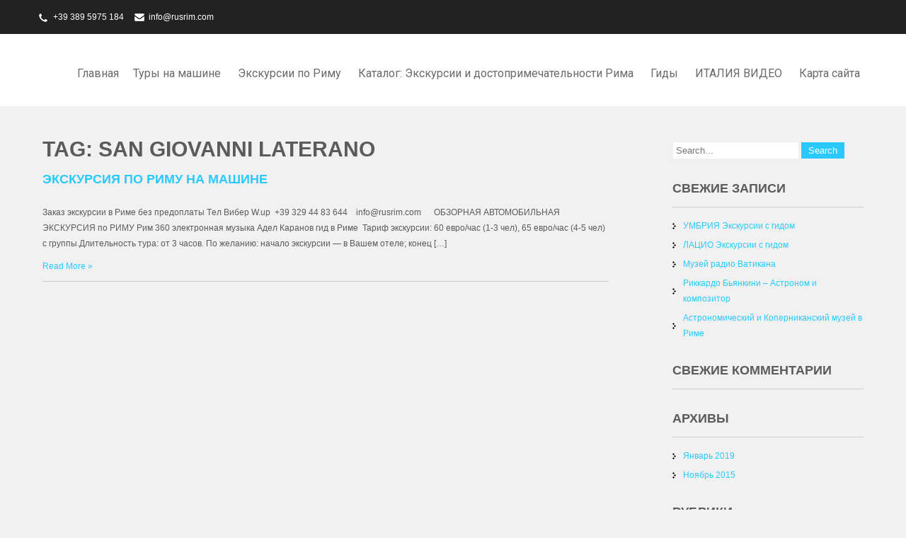

--- FILE ---
content_type: text/html; charset=UTF-8
request_url: http://www.rusrim.com/tag/san-giovanni-laterano/
body_size: 17276
content:
 <!DOCTYPE html>
<html lang="ru-RU">
<head>
<meta charset="UTF-8">
<meta name="viewport" content="width=device-width">
<link rel="profile" href="https://gmpg.org/xfn/11">
<title>San Giovanni Laterano | (English) Italy private tours - RusRim</title>

<!-- All in One SEO Pack 2.2.7.2 by Michael Torbert of Semper Fi Web Design[177,258] -->
<meta name="keywords" itemprop="keywords" content="amphitheatrum flavium,anfiteatro flavio,arch of costantine,arco di costantino,around rome private tours,art guide in rome,avenitino hill,barberini square,basilica di san giovanni laterano,basilica di santa cecilia,basilica di santa sabina,basilica of st. mary of the angels,basilica rome,basilica santa maria degli angeli,bocca della verità,campidoglio hill,car,car excursion in rome,car tour,car tours,catacombs,centrale montemartini,circo massimo,circus maximus,colle aventino,colle del gianicolo,colosseo,colosseum,english excursion,english excursions,english guide,english guides,english tour,english tours,exclusive tour in rome,exclusive tour in vatican,excursions private guide,excursions with car,fontana dei tritoni,fontana delle naiadi,fontana paolina,fontane delle tartarughe,foro romano,fountains,giardino degli aranci,giardino delle rose,group,guide and car,guide in rome,ice cream rome,in rome,individual excursion,individual tour,individual tour rome,individual tours rome,lateran basilica,limousine,magic rome,museo delle mura aureliane,navona rome,navona square,order of malta square,palatino,palazzo colonna,palazzo del quirinale,panphili,pantheon,piazza barberini,piazza dei santissimi apostoli,piazza del campidoglio,piazza della repubblica,piazza di spagna,piazza esedra,piazza navona,piazza venezia,piramide di caio cestio,private car sightseeing tour,private guide in rome,private sightseeing tour in rome,private tour,private tour of rome,pyramid of cestius,quirinale,republic square in rome,roman,roman forum,romantic tour in rome,rome,rome car excursion,rome car excursions,rome car tour,rome car tours,rome driver guide,rome guide artists,rome individual tour,rome individual tour price,rome licenced guide,rome local guide,rome music video,rome panoramic private tour,rome panoramic view,rome panoramic view tour,rome private car tour,rome private tour,rome sightseeing private tour,rome sightseeing tour,rome tour cost,rome tour guide,rome tour price,rome with driver guide,s peter,san clemente,san giovanni laterano,santa cecilia,santa maria maggiore,santa sabina,sightseeing tours,sightseeing tours in rome,spanish square,tempietto del bramante,tempio di portuno,terme di diocleziano,the aurelian walls,the orange garden,the palatine hill,the roman monuments,the rose garden,top monuments in rome,tour price,trajan\'s market,trevi,vatican private guide,venezia square,via del corso,автомобил,автомобилна,амфитеатр Флавиев,Бани императора Диоклециана,български език,гид,гид и автомобил,Гиды по Риму,група,групи,екскурзии ватикана,екскурзия ватикана,Екскурзия Рим,екскурзовод,екскурзовод и кола,екскурзовод с автомобил,забронировать тур,забронировать ЭКСКУРСИЮ,Индивидуален тур,Как купить тур,Как купить ЭКСКУРСИЯ,кола,Колизей,местен гид,местен екскурзовод,местни гидове,местни екскурзоводи,обиколка на Рим,Пантеон,ПО РИМУ НА МАШИНЕ,Резервация екскурзии,Резервация екскурзии ватикана,Резервация екскурзии рим,Резервация екскурзия,Резервация екскурзия ватикана,Резервация екскурзия рим,Рим,рим видео,рим гид,Рим с кола,Русскоговорящие гиды,тур на автомобиле,Цирк Большой,Частен гид,Частен екскурзовод,Частни гидове,Частни екскурзоводи,Экскурсии в Италии,Яникулум" />

<link rel="canonical" href="http://www.rusrim.com/tag/san-giovanni-laterano/" />
		<script type="text/javascript">
		  var _gaq = _gaq || [];
		  _gaq.push(['_setAccount', 'G-6L4NEFMR6Y']);
		  _gaq.push(['_trackPageview']);
		  (function() {
		    var ga = document.createElement('script'); ga.type = 'text/javascript'; ga.async = true;
			ga.src = ('https:' == document.location.protocol ? 'https://ssl' : 'http://www') + '.google-analytics.com/ga.js';
		    var s = document.getElementsByTagName('script')[0]; s.parentNode.insertBefore(ga, s);
		  })();
		</script>
<!-- /all in one seo pack -->
<link rel='dns-prefetch' href='//fonts.googleapis.com' />
<link rel='dns-prefetch' href='//s.w.org' />
<link rel="alternate" type="application/rss+xml" title="(English) Italy private tours - RusRim &raquo; Лента" href="http://www.rusrim.com/feed/" />
<link rel="alternate" type="application/rss+xml" title="(English) Italy private tours - RusRim &raquo; Лента комментариев" href="http://www.rusrim.com/comments/feed/" />
<link rel="alternate" type="application/rss+xml" title="(English) Italy private tours - RusRim &raquo; Лента метки san giovanni laterano" href="http://www.rusrim.com/tag/san-giovanni-laterano/feed/" />
		<script type="text/javascript">
			window._wpemojiSettings = {"baseUrl":"https:\/\/s.w.org\/images\/core\/emoji\/13.0.1\/72x72\/","ext":".png","svgUrl":"https:\/\/s.w.org\/images\/core\/emoji\/13.0.1\/svg\/","svgExt":".svg","source":{"concatemoji":"http:\/\/www.rusrim.com\/wp-includes\/js\/wp-emoji-release.min.js?ver=5.6.6"}};
			!function(e,a,t){var n,r,o,i=a.createElement("canvas"),p=i.getContext&&i.getContext("2d");function s(e,t){var a=String.fromCharCode;p.clearRect(0,0,i.width,i.height),p.fillText(a.apply(this,e),0,0);e=i.toDataURL();return p.clearRect(0,0,i.width,i.height),p.fillText(a.apply(this,t),0,0),e===i.toDataURL()}function c(e){var t=a.createElement("script");t.src=e,t.defer=t.type="text/javascript",a.getElementsByTagName("head")[0].appendChild(t)}for(o=Array("flag","emoji"),t.supports={everything:!0,everythingExceptFlag:!0},r=0;r<o.length;r++)t.supports[o[r]]=function(e){if(!p||!p.fillText)return!1;switch(p.textBaseline="top",p.font="600 32px Arial",e){case"flag":return s([127987,65039,8205,9895,65039],[127987,65039,8203,9895,65039])?!1:!s([55356,56826,55356,56819],[55356,56826,8203,55356,56819])&&!s([55356,57332,56128,56423,56128,56418,56128,56421,56128,56430,56128,56423,56128,56447],[55356,57332,8203,56128,56423,8203,56128,56418,8203,56128,56421,8203,56128,56430,8203,56128,56423,8203,56128,56447]);case"emoji":return!s([55357,56424,8205,55356,57212],[55357,56424,8203,55356,57212])}return!1}(o[r]),t.supports.everything=t.supports.everything&&t.supports[o[r]],"flag"!==o[r]&&(t.supports.everythingExceptFlag=t.supports.everythingExceptFlag&&t.supports[o[r]]);t.supports.everythingExceptFlag=t.supports.everythingExceptFlag&&!t.supports.flag,t.DOMReady=!1,t.readyCallback=function(){t.DOMReady=!0},t.supports.everything||(n=function(){t.readyCallback()},a.addEventListener?(a.addEventListener("DOMContentLoaded",n,!1),e.addEventListener("load",n,!1)):(e.attachEvent("onload",n),a.attachEvent("onreadystatechange",function(){"complete"===a.readyState&&t.readyCallback()})),(n=t.source||{}).concatemoji?c(n.concatemoji):n.wpemoji&&n.twemoji&&(c(n.twemoji),c(n.wpemoji)))}(window,document,window._wpemojiSettings);
		</script>
		<style type="text/css">
img.wp-smiley,
img.emoji {
	display: inline !important;
	border: none !important;
	box-shadow: none !important;
	height: 1em !important;
	width: 1em !important;
	margin: 0 .07em !important;
	vertical-align: -0.1em !important;
	background: none !important;
	padding: 0 !important;
}
</style>
	<link rel='stylesheet' id='corporate-lite-font-css'  href='//fonts.googleapis.com/css?family=PT+Sans%3A300%2C400%2C600%2C700%2C800%2C900%7CRoboto%3A400%2C700%7CRoboto+Condensed%3A400%2C700&#038;ver=5.6.6' type='text/css' media='all' />
<link rel='stylesheet' id='corporate-lite-basic-style-css'  href='http://www.rusrim.com/wp-content/themes/corporate-lite/style.css?ver=5.6.6' type='text/css' media='all' />
<link rel='stylesheet' id='corporate-lite-editor-style-css'  href='http://www.rusrim.com/wp-content/themes/corporate-lite/editor-style.css?ver=5.6.6' type='text/css' media='all' />
<link rel='stylesheet' id='corporate-lite-responsive-style-css'  href='http://www.rusrim.com/wp-content/themes/corporate-lite/css/theme-responsive.css?ver=5.6.6' type='text/css' media='all' />
<link rel='stylesheet' id='corporate-lite-nivo-style-css'  href='http://www.rusrim.com/wp-content/themes/corporate-lite/css/nivo-slider.css?ver=5.6.6' type='text/css' media='all' />
<link rel='stylesheet' id='corporate-lite-nivo-gen-css'  href='http://www.rusrim.com/wp-content/themes/corporate-lite/css/genericons/genericons.css?ver=5.6.6' type='text/css' media='all' />
<script type='text/javascript' src='http://www.rusrim.com/wp-includes/js/jquery/jquery.min.js?ver=3.5.1' id='jquery-core-js'></script>
<script type='text/javascript' src='http://www.rusrim.com/wp-includes/js/jquery/jquery-migrate.min.js?ver=3.3.2' id='jquery-migrate-js'></script>
<script type='text/javascript' src='http://www.rusrim.com/wp-content/themes/corporate-lite/js/custom.js?ver=5.6.6' id='corporate-lite-customscripts-js'></script>
<link rel="https://api.w.org/" href="http://www.rusrim.com/wp-json/" /><link rel="alternate" type="application/json" href="http://www.rusrim.com/wp-json/wp/v2/tags/211" /><link rel="EditURI" type="application/rsd+xml" title="RSD" href="http://www.rusrim.com/xmlrpc.php?rsd" />
<link rel="wlwmanifest" type="application/wlwmanifest+xml" href="http://www.rusrim.com/wp-includes/wlwmanifest.xml" /> 
<meta name="generator" content="WordPress 5.6.6" />
<script type="text/javascript">
window.google_analytics_uacct = "G-6L4NEFMR6Y";
</script>
<meta name="TagPages" content="1.62"/>
<style type="text/css">
.qtranxs_flag_en {background-image: url(http://www.rusrim.com/wp-content/plugins/qtranslate-x/flags/gb.png); background-repeat: no-repeat;}
.qtranxs_flag_ru {background-image: url(http://www.rusrim.com/wp-content/plugins/qtranslate-x/flags/ru.png); background-repeat: no-repeat;}
.qtranxs_flag_bg {background-image: url(http://www.rusrim.com/wp-content/plugins/qtranslate-x/flags/bg.png); background-repeat: no-repeat;}
.qtranxs_flag_fr {background-image: url(http://www.rusrim.com/wp-content/plugins/qtranslate-x/flags/fr.png); background-repeat: no-repeat;}
</style>
<link hreflang="en" href="http://www.rusrim.com/en/tag/san-giovanni-laterano/" rel="alternate" />
<link hreflang="ru" href="http://www.rusrim.com/ru/tag/san-giovanni-laterano/" rel="alternate" />
<link hreflang="bg" href="http://www.rusrim.com/bg/tag/san-giovanni-laterano/" rel="alternate" />
<link hreflang="fr" href="http://www.rusrim.com/fr/tag/san-giovanni-laterano/" rel="alternate" />
<link hreflang="x-default" href="http://www.rusrim.com/tag/san-giovanni-laterano/" rel="alternate" />
<meta name="generator" content="qTranslate-X 3.4.6.8" />
<!-- Google tag (gtag.js) -->
<script async src="https://www.googletagmanager.com/gtag/js?id=G-6L4NEFMR6Y"></script>
<script>
  window.dataLayer = window.dataLayer || [];
  function gtag(){dataLayer.push(arguments);}
  gtag('js', new Date());

  gtag('config', 'G-6L4NEFMR6Y');
</script>        <style>
				a, 
				.tm_client strong,
				#footer ul li:hover a, 
				#footer ul li.current_page_item a,
				.postmeta a:hover,
				.footer-menu ul li a:hover,
				#sidebar ul li a:hover,
				.blog-post h3.entry-title,
				.woocommerce ul.products li.product .price,
				.services-box h2:hover{
					color:#29c9fd;
				}
				a.blog-more:hover,
				.pagination ul li .current, 
				.pagination ul li a:hover,
				#commentform input#submit,
				input.search-submit,
				.nivo-controlNav a.active,
				.top-right .social-icons a:hover,
				.blog-date .date{
					background-color:#29c9fd;
				}
				.top-bar{background-color:#222222;}
				.grey-strip{background-color:#313131;}
				.copyright-wrapper{background-color:#222222;}
				
			
		</style>
	<style type="text/css">.recentcomments a{display:inline !important;padding:0 !important;margin:0 !important;}</style>	<style type="text/css">
		
	</style>
	    <style type="text/css">
		.logo {
			margin: 0 auto 0 0;
		}

		.logo h1,
		.logo p{
			clip: rect(1px, 1px, 1px, 1px);
			position: absolute;
		}
    </style>
	
    		<style type="text/css" id="wp-custom-css">
			.header .logo {display: none;}		</style>
		</head>

<body class="archive tag tag-san-giovanni-laterano tag-211 wp-custom-logo group-blog">
<a class="skip-link screen-reader-text" href="#sitemain">
	Skip to content</a>
<div class="top-bar">
		<div class="aligner">
        		<div class="top-left"><p class="call">+39 389 5975 184</p><p class="mail"><a href="mailto:info@rusrim.com">info@rusrim.com</a></p>
                </div><!-- top-left -->
                <div class="top-right">                </div><!-- top-right --><div class="clear"></div>
        </div><!-- aligner -->
</div><!-- top-bar -->
<div class="header">
            		<div class="aligner">
                    		<div class="logo">
                            		<a href="http://www.rusrim.com/" class="custom-logo-link" rel="home"><img width="240" height="49" src="http://www.rusrim.com/wp-content/uploads/2022/01/cropped-Asset-5@2x.png" class="custom-logo" alt="(English) Italy private tours &#8211; RusRim" /></a>						<h1><a href="http://www.rusrim.com/" rel="home">(English) Italy private tours &#8211; RusRim</a></h1>

											<p>Экскурсии по Италии: Рим Лацио, Тоскана, Умбрия, Абруццо, Венето, Трентино</p>
					                             </div>
                             <div class="toggle">
                            <a class="toggleMenu" href="#">Menu</a>
                            </div>                           
                            <div class="nav">
								<div class="menu"><ul>
<li ><a href="http://www.rusrim.com/">Главная</a></li><li class="page_item page-item-7 page_item_has_children"><a href="http://www.rusrim.com/%d1%80%d0%b8%d0%bc-%d1%82%d1%83%d1%80%d1%8b-%d0%bd%d0%b0-%d0%bc%d0%b0%d1%88%d0%b8%d0%bd%d0%b5/">Туры на машине</a>
<ul class='children'>
	<li class="page_item page-item-238 page_item_has_children"><a href="http://www.rusrim.com/%d1%80%d0%b8%d0%bc-%d1%82%d1%83%d1%80%d1%8b-%d0%bd%d0%b0-%d0%bc%d0%b0%d1%88%d0%b8%d0%bd%d0%b5/%d0%b0%d0%b2%d1%82%d0%be%d0%bc%d0%be%d0%b1%d0%b8%d0%bb%d1%8c%d0%bd%d1%8b%d0%b5-%d1%82%d1%83%d1%80%d1%8b-%d0%bf%d0%be-%d1%80%d0%b8%d0%bc%d1%83-%d0%b8-%d0%b2%d0%b0%d1%82%d0%b8%d0%ba%d0%b0%d0%bd%d1%83/">Автомобильные туры по Риму и Ватикану</a>
	<ul class='children'>
		<li class="page_item page-item-249"><a href="http://www.rusrim.com/%d1%80%d0%b8%d0%bc-%d1%82%d1%83%d1%80%d1%8b-%d0%bd%d0%b0-%d0%bc%d0%b0%d1%88%d0%b8%d0%bd%d0%b5/%d0%b0%d0%b2%d1%82%d0%be%d0%bc%d0%be%d0%b1%d0%b8%d0%bb%d1%8c%d0%bd%d1%8b%d0%b5-%d1%82%d1%83%d1%80%d1%8b-%d0%bf%d0%be-%d1%80%d0%b8%d0%bc%d1%83-%d0%b8-%d0%b2%d0%b0%d1%82%d0%b8%d0%ba%d0%b0%d0%bd%d1%83/%d1%87%d0%b8%d0%b2%d0%b8%d1%82%d0%b0%d0%b2%d0%b5%d0%ba%d0%ba%d1%8c%d1%8f-%d1%80%d0%b8%d0%bc-%d1%8d%d0%ba%d1%81%d0%ba%d1%83%d1%80%d1%81%d0%b8%d1%8f/">ЧИВИТАВЕККЬЯ РИМ ЭКСКУРСИЯ НА МАШИНЕ</a></li>
		<li class="page_item page-item-831"><a href="http://www.rusrim.com/%d1%80%d0%b8%d0%bc-%d1%82%d1%83%d1%80%d1%8b-%d0%bd%d0%b0-%d0%bc%d0%b0%d1%88%d0%b8%d0%bd%d0%b5/%d0%b0%d0%b2%d1%82%d0%be%d0%bc%d0%be%d0%b1%d0%b8%d0%bb%d1%8c%d0%bd%d1%8b%d0%b5-%d1%82%d1%83%d1%80%d1%8b-%d0%bf%d0%be-%d1%80%d0%b8%d0%bc%d1%83-%d0%b8-%d0%b2%d0%b0%d1%82%d0%b8%d0%ba%d0%b0%d0%bd%d1%83/%d1%8d%d0%ba%d1%81%d0%ba%d1%83%d1%80%d1%81%d0%b8%d1%8f-%d1%84%d1%8c%d1%8e%d0%bc%d0%b8%d1%87%d0%b8%d0%bd%d0%be-%d1%80%d0%b8%d0%bc-%d1%82%d1%83%d1%80-%d0%bd%d0%b0-%d0%bc%d0%b0%d1%88%d0%b8/">ЭКСКУРСИЯ ФЬЮМИЧИНО — РИМ ТУР на МАШИНЕ</a></li>
		<li class="page_item page-item-245"><a href="http://www.rusrim.com/%d1%80%d0%b8%d0%bc-%d1%82%d1%83%d1%80%d1%8b-%d0%bd%d0%b0-%d0%bc%d0%b0%d1%88%d0%b8%d0%bd%d0%b5/%d0%b0%d0%b2%d1%82%d0%be%d0%bc%d0%be%d0%b1%d0%b8%d0%bb%d1%8c%d0%bd%d1%8b%d0%b5-%d1%82%d1%83%d1%80%d1%8b-%d0%bf%d0%be-%d1%80%d0%b8%d0%bc%d1%83-%d0%b8-%d0%b2%d0%b0%d1%82%d0%b8%d0%ba%d0%b0%d0%bd%d1%83/%d0%bd%d0%be%d1%87%d0%bd%d0%be%d0%b9-%d1%80%d0%b8%d0%bc-%d0%bd%d0%b0-%d0%bc%d0%b0%d1%88%d0%b8%d0%bd%d0%b5/">Вечерний Рим Экскурсия тур на машине</a></li>
		<li class="page_item page-item-241"><a href="http://www.rusrim.com/%d1%80%d0%b8%d0%bc-%d1%82%d1%83%d1%80%d1%8b-%d0%bd%d0%b0-%d0%bc%d0%b0%d1%88%d0%b8%d0%bd%d0%b5/%d0%b0%d0%b2%d1%82%d0%be%d0%bc%d0%be%d0%b1%d0%b8%d0%bb%d1%8c%d0%bd%d1%8b%d0%b5-%d1%82%d1%83%d1%80%d1%8b-%d0%bf%d0%be-%d1%80%d0%b8%d0%bc%d1%83-%d0%b8-%d0%b2%d0%b0%d1%82%d0%b8%d0%ba%d0%b0%d0%bd%d1%83/%d0%bf%d0%be-%d1%80%d0%b8%d0%bc%d1%83-%d0%bd%d0%b0-%d0%bc%d0%b0%d1%88%d0%b8%d0%bd%d0%b5/">ЭКСКУРСИЯ ПО РИМУ НА МАШИНЕ</a></li>
		<li class="page_item page-item-310"><a href="http://www.rusrim.com/%d1%80%d0%b8%d0%bc-%d1%82%d1%83%d1%80%d1%8b-%d0%bd%d0%b0-%d0%bc%d0%b0%d1%88%d0%b8%d0%bd%d0%b5/%d0%b0%d0%b2%d1%82%d0%be%d0%bc%d0%be%d0%b1%d0%b8%d0%bb%d1%8c%d0%bd%d1%8b%d0%b5-%d1%82%d1%83%d1%80%d1%8b-%d0%bf%d0%be-%d1%80%d0%b8%d0%bc%d1%83-%d0%b8-%d0%b2%d0%b0%d1%82%d0%b8%d0%ba%d0%b0%d0%bd%d1%83/%d1%82%d1%80%d0%b0%d0%bd%d1%81%d1%84%d0%b5%d1%80%d1%8b-%d1%84%d1%8c%d1%8e%d0%bc%d0%b8%d1%87%d0%b8%d0%bd%d0%be-%d1%87%d0%b8%d0%b0%d0%bc%d0%bf%d0%b8%d0%bd%d0%be-%d1%87%d0%b8%d0%b2%d0%b8%d1%82%d0%b0/">Трансферы Фьюмичино Чивитавеккья Рим</a></li>
		<li class="page_item page-item-295"><a href="http://www.rusrim.com/%d1%80%d0%b8%d0%bc-%d1%82%d1%83%d1%80%d1%8b-%d0%bd%d0%b0-%d0%bc%d0%b0%d1%88%d0%b8%d0%bd%d0%b5/%d0%b0%d0%b2%d1%82%d0%be%d0%bc%d0%be%d0%b1%d0%b8%d0%bb%d1%8c%d0%bd%d1%8b%d0%b5-%d1%82%d1%83%d1%80%d1%8b-%d0%bf%d0%be-%d1%80%d0%b8%d0%bc%d1%83-%d0%b8-%d0%b2%d0%b0%d1%82%d0%b8%d0%ba%d0%b0%d0%bd%d1%83/%d0%b4%d0%b8%d1%81%d0%bd%d0%b5%d0%b9%d0%bb%d0%b5%d0%bd%d0%b4-%d0%b2-%d1%80%d0%b8%d0%bc%d0%b5-%d0%b8-%d0%b0%d0%ba%d0%b2%d0%b0%d0%bf%d0%b0%d1%80%d0%ba/">ДИСНЕЙЛЕНД В РИМЕ И АКВАПАРК</a></li>
		<li class="page_item page-item-300"><a href="http://www.rusrim.com/%d1%80%d0%b8%d0%bc-%d1%82%d1%83%d1%80%d1%8b-%d0%bd%d0%b0-%d0%bc%d0%b0%d1%88%d0%b8%d0%bd%d0%b5/%d0%b0%d0%b2%d1%82%d0%be%d0%bc%d0%be%d0%b1%d0%b8%d0%bb%d1%8c%d0%bd%d1%8b%d0%b5-%d1%82%d1%83%d1%80%d1%8b-%d0%bf%d0%be-%d1%80%d0%b8%d0%bc%d1%83-%d0%b8-%d0%b2%d0%b0%d1%82%d0%b8%d0%ba%d0%b0%d0%bd%d1%83/%d0%b7%d0%be%d0%be%d0%bf%d0%b0%d1%80%d0%ba-%d0%b2-%d1%80%d0%b8%d0%bc%d0%b5-%d1%8d%d0%ba%d1%81%d0%ba%d1%83%d1%80%d1%81%d0%b8%d1%8f/">Зоопарк в Риме Экскурсия</a></li>
	</ul>
</li>
	<li class="page_item page-item-6373 page_item_has_children"><a href="http://www.rusrim.com/%d1%80%d0%b8%d0%bc-%d1%82%d1%83%d1%80%d1%8b-%d0%bd%d0%b0-%d0%bc%d0%b0%d1%88%d0%b8%d0%bd%d0%b5/%d0%bb%d0%b0%d1%86%d0%b8%d0%be-%d1%8d%d0%ba%d1%81%d0%ba%d1%83%d1%80%d1%81%d0%b8%d0%b8-%d0%bd%d0%b0-%d0%bc%d0%b0%d1%88%d0%b8%d0%bd%d0%b5/">ЛАЦИО Экскурсии с гидом</a>
	<ul class='children'>
		<li class="page_item page-item-279"><a href="http://www.rusrim.com/%d1%80%d0%b8%d0%bc-%d1%82%d1%83%d1%80%d1%8b-%d0%bd%d0%b0-%d0%bc%d0%b0%d1%88%d0%b8%d0%bd%d0%b5/%d0%bb%d0%b0%d1%86%d0%b8%d0%be-%d1%8d%d0%ba%d1%81%d0%ba%d1%83%d1%80%d1%81%d0%b8%d0%b8-%d0%bd%d0%b0-%d0%bc%d0%b0%d1%88%d0%b8%d0%bd%d0%b5/%d1%82%d0%b8%d0%b2%d0%be%d0%bb%d0%b8/">ТИВОЛИ индивидуальная экскурсия</a></li>
		<li class="page_item page-item-276"><a href="http://www.rusrim.com/%d1%80%d0%b8%d0%bc-%d1%82%d1%83%d1%80%d1%8b-%d0%bd%d0%b0-%d0%bc%d0%b0%d1%88%d0%b8%d0%bd%d0%b5/%d0%bb%d0%b0%d1%86%d0%b8%d0%be-%d1%8d%d0%ba%d1%81%d0%ba%d1%83%d1%80%d1%81%d0%b8%d0%b8-%d0%bd%d0%b0-%d0%bc%d0%b0%d1%88%d0%b8%d0%bd%d0%b5/%d1%80%d0%b8%d0%bc%d1%81%d0%ba%d0%b8%d0%b5-%d0%b7%d0%b0%d0%bc%d0%ba%d0%b8-%d1%8d%d0%ba%d1%81%d0%ba%d1%83%d1%80%d1%81%d0%b8%d1%8f/">РИМСКИЕ ЗАМКИ ЭКСКУРСИЯ</a></li>
		<li class="page_item page-item-260"><a href="http://www.rusrim.com/%d1%80%d0%b8%d0%bc-%d1%82%d1%83%d1%80%d1%8b-%d0%bd%d0%b0-%d0%bc%d0%b0%d1%88%d0%b8%d0%bd%d0%b5/%d0%bb%d0%b0%d1%86%d0%b8%d0%be-%d1%8d%d0%ba%d1%81%d0%ba%d1%83%d1%80%d1%81%d0%b8%d0%b8-%d0%bd%d0%b0-%d0%bc%d0%b0%d1%88%d0%b8%d0%bd%d0%b5/%d0%b4%d0%b2%d0%be%d1%80%d1%86%d0%b0-%d1%84%d0%b0%d1%80%d0%bd%d0%b5%d1%81%d0%b5-%d0%b2-%d0%ba%d0%b0%d0%bf%d1%80%d0%b0%d1%80%d0%be%d0%bb%d0%b5/">ЭКСКУРСИЯ на МАШИНЕ во ДВОРЕЦ ФАРНЕЗЕ и К ГЕЙЗЕРУ ДАНТЕ  в ПРИГОРОДЫ РИМА</a></li>
		<li class="page_item page-item-273"><a href="http://www.rusrim.com/%d1%80%d0%b8%d0%bc-%d1%82%d1%83%d1%80%d1%8b-%d0%bd%d0%b0-%d0%bc%d0%b0%d1%88%d0%b8%d0%bd%d0%b5/%d0%bb%d0%b0%d1%86%d0%b8%d0%be-%d1%8d%d0%ba%d1%81%d0%ba%d1%83%d1%80%d1%81%d0%b8%d0%b8-%d0%bd%d0%b0-%d0%bc%d0%b0%d1%88%d0%b8%d0%bd%d0%b5/%d1%82%d0%b0%d1%80%d0%ba%d0%b2%d0%b8%d0%bd%d0%b8%d1%8f/">Экскурсия в Тарквинию</a></li>
		<li class="page_item page-item-289"><a href="http://www.rusrim.com/%d1%80%d0%b8%d0%bc-%d1%82%d1%83%d1%80%d1%8b-%d0%bd%d0%b0-%d0%bc%d0%b0%d1%88%d0%b8%d0%bd%d0%b5/%d0%bb%d0%b0%d1%86%d0%b8%d0%be-%d1%8d%d0%ba%d1%81%d0%ba%d1%83%d1%80%d1%81%d0%b8%d0%b8-%d0%bd%d0%b0-%d0%bc%d0%b0%d1%88%d0%b8%d0%bd%d0%b5/%d0%b4%d1%80%d0%b5%d0%b2%d0%bd%d1%8f%d1%8f-%d0%be%d1%81%d1%82%d0%b8%d1%8f-%d1%8d%d0%ba%d1%81%d0%ba%d1%83%d1%80%d1%81%d0%b8%d1%8f/">Древняя Остия Экскурсия</a></li>
		<li class="page_item page-item-285"><a href="http://www.rusrim.com/%d1%80%d0%b8%d0%bc-%d1%82%d1%83%d1%80%d1%8b-%d0%bd%d0%b0-%d0%bc%d0%b0%d1%88%d0%b8%d0%bd%d0%b5/%d0%bb%d0%b0%d1%86%d0%b8%d0%be-%d1%8d%d0%ba%d1%81%d0%ba%d1%83%d1%80%d1%81%d0%b8%d0%b8-%d0%bd%d0%b0-%d0%bc%d0%b0%d1%88%d0%b8%d0%bd%d0%b5/%d0%b1%d1%80%d0%b0%d1%87%d1%87%d0%b0%d0%bd%d0%be/">БРАЧЧИАНО, МАРТИНИАНО, ТРЕВИНИАНО</a></li>
		<li class="page_item page-item-297"><a href="http://www.rusrim.com/%d1%80%d0%b8%d0%bc-%d1%82%d1%83%d1%80%d1%8b-%d0%bd%d0%b0-%d0%bc%d0%b0%d1%88%d0%b8%d0%bd%d0%b5/%d0%bb%d0%b0%d1%86%d0%b8%d0%be-%d1%8d%d0%ba%d1%81%d0%ba%d1%83%d1%80%d1%81%d0%b8%d0%b8-%d0%bd%d0%b0-%d0%bc%d0%b0%d1%88%d0%b8%d0%bd%d0%b5/%d0%bf%d1%80%d0%b8%d1%87%d1%83%d0%b4%d1%8b-%d0%ba%d0%b0%d0%bc%d0%bd%d1%8f-%d0%b2-%d0%b1%d0%be%d0%bc%d0%b0%d1%80%d1%86%d0%be-%d1%8d%d0%ba%d1%81%d0%ba%d1%83%d1%80%d1%81%d0%b8%d1%8f/">Причуды камня в Бомарцо Экскурсия</a></li>
		<li class="page_item page-item-293"><a href="http://www.rusrim.com/%d1%80%d0%b8%d0%bc-%d1%82%d1%83%d1%80%d1%8b-%d0%bd%d0%b0-%d0%bc%d0%b0%d1%88%d0%b8%d0%bd%d0%b5/%d0%bb%d0%b0%d1%86%d0%b8%d0%be-%d1%8d%d0%ba%d1%81%d0%ba%d1%83%d1%80%d1%81%d0%b8%d0%b8-%d0%bd%d0%b0-%d0%bc%d0%b0%d1%88%d0%b8%d0%bd%d0%b5/%d0%be%d0%b7%d0%b5%d1%80%d0%be-%d0%b4%d0%b5-%d0%b2%d0%b8%d0%ba%d0%be-%d0%b8-%d0%b3%d0%be%d1%80%d0%be%d0%b4-%d1%8d%d1%82%d1%80%d1%83%d1%81%d1%81%d0%ba%d0%be%d0%b2-%d1%81%d1%83%d1%82%d1%80%d0%b8/">Витербо и окрестности &#8211; Экскурсия в Северный Лацио</a></li>
	</ul>
</li>
	<li class="page_item page-item-314 page_item_has_children"><a href="http://www.rusrim.com/%d1%80%d0%b8%d0%bc-%d1%82%d1%83%d1%80%d1%8b-%d0%bd%d0%b0-%d0%bc%d0%b0%d1%88%d0%b8%d0%bd%d0%b5/%d1%8d%d0%ba%d1%81%d0%ba%d1%83%d1%80%d1%81%d0%b8%d0%b8-%d0%b2-%d1%82%d0%be%d1%81%d0%ba%d0%b0%d0%bd%d1%83-%d0%b8%d0%b7-%d1%80%d0%b8%d0%bc%d0%b0/">Экскурсии по ТОСКАНЕ</a>
	<ul class='children'>
		<li class="page_item page-item-264 page_item_has_children"><a href="http://www.rusrim.com/%d1%80%d0%b8%d0%bc-%d1%82%d1%83%d1%80%d1%8b-%d0%bd%d0%b0-%d0%bc%d0%b0%d1%88%d0%b8%d0%bd%d0%b5/%d1%8d%d0%ba%d1%81%d0%ba%d1%83%d1%80%d1%81%d0%b8%d0%b8-%d0%b2-%d1%82%d0%be%d1%81%d0%ba%d0%b0%d0%bd%d1%83-%d0%b8%d0%b7-%d1%80%d0%b8%d0%bc%d0%b0/%d1%84%d0%bb%d0%be%d1%80%d0%b5%d0%bd%d1%86%d0%b8%d1%8f-%d0%b8-%d1%81%d0%b8%d0%b5%d0%bd%d0%b0-%d0%b8%d0%b7-%d1%80%d0%b8%d0%bc%d0%b0/">Флоренция и Сиена из Рима</a>
		<ul class='children'>
			<li class="page_item page-item-2109"><a href="http://www.rusrim.com/%d1%80%d0%b8%d0%bc-%d1%82%d1%83%d1%80%d1%8b-%d0%bd%d0%b0-%d0%bc%d0%b0%d1%88%d0%b8%d0%bd%d0%b5/%d1%8d%d0%ba%d1%81%d0%ba%d1%83%d1%80%d1%81%d0%b8%d0%b8-%d0%b2-%d1%82%d0%be%d1%81%d0%ba%d0%b0%d0%bd%d1%83-%d0%b8%d0%b7-%d1%80%d0%b8%d0%bc%d0%b0/%d1%84%d0%bb%d0%be%d1%80%d0%b5%d0%bd%d1%86%d0%b8%d1%8f-%d0%b8-%d1%81%d0%b8%d0%b5%d0%bd%d0%b0-%d0%b8%d0%b7-%d1%80%d0%b8%d0%bc%d0%b0/%d0%b1%d1%8a%d0%bb%d0%b3%d0%b0%d1%80%d1%81%d0%ba%d0%b8-%d0%b5%d0%ba%d1%81%d0%ba%d1%83%d1%80%d0%b7%d0%b8%d0%b8-%d0%b2%d1%8a%d0%b2-%d1%82%d0%be%d1%81%d0%ba%d0%b0%d0%bd%d0%b0-%d0%be%d1%82-%d1%80%d0%b8/">(Български) Екскурзии в Тоскана от Рим или от Пиза до 4 души</a></li>
			<li class="page_item page-item-2134"><a href="http://www.rusrim.com/%d1%80%d0%b8%d0%bc-%d1%82%d1%83%d1%80%d1%8b-%d0%bd%d0%b0-%d0%bc%d0%b0%d1%88%d0%b8%d0%bd%d0%b5/%d1%8d%d0%ba%d1%81%d0%ba%d1%83%d1%80%d1%81%d0%b8%d0%b8-%d0%b2-%d1%82%d0%be%d1%81%d0%ba%d0%b0%d0%bd%d1%83-%d0%b8%d0%b7-%d1%80%d0%b8%d0%bc%d0%b0/%d1%84%d0%bb%d0%be%d1%80%d0%b5%d0%bd%d1%86%d0%b8%d1%8f-%d0%b8-%d1%81%d0%b8%d0%b5%d0%bd%d0%b0-%d0%b8%d0%b7-%d1%80%d0%b8%d0%bc%d0%b0/%d0%b1%d1%8a%d0%bb%d0%b3%d0%b0%d1%80%d1%81%d0%ba%d0%b8-%d0%b5%d0%ba%d1%81%d0%ba%d1%83%d1%80%d0%b7%d0%b8%d0%b8-%d0%b2%d1%8a%d0%b2-%d1%82%d0%be%d1%81%d0%ba%d0%b0%d0%bd%d0%b0-%d0%be%d1%82-%d1%81%d0%b8/">(Български) Екскурзии в Тоскана от Сиена със екскуровод и автомобил  4 дена със екскурзии + евентуални допълнителни дни със свободна програма</a></li>
		</ul>
</li>
		<li class="page_item page-item-1684"><a href="http://www.rusrim.com/%d1%80%d0%b8%d0%bc-%d1%82%d1%83%d1%80%d1%8b-%d0%bd%d0%b0-%d0%bc%d0%b0%d1%88%d0%b8%d0%bd%d0%b5/%d1%8d%d0%ba%d1%81%d0%ba%d1%83%d1%80%d1%81%d0%b8%d0%b8-%d0%b2-%d1%82%d0%be%d1%81%d0%ba%d0%b0%d0%bd%d1%83-%d0%b8%d0%b7-%d1%80%d0%b8%d0%bc%d0%b0/english-florence-private-tour-from-rome/">(English) Florence private tour from Rome</a></li>
		<li class="page_item page-item-1686"><a href="http://www.rusrim.com/%d1%80%d0%b8%d0%bc-%d1%82%d1%83%d1%80%d1%8b-%d0%bd%d0%b0-%d0%bc%d0%b0%d1%88%d0%b8%d0%bd%d0%b5/%d1%8d%d0%ba%d1%81%d0%ba%d1%83%d1%80%d1%81%d0%b8%d0%b8-%d0%b2-%d1%82%d0%be%d1%81%d0%ba%d0%b0%d0%bd%d1%83-%d0%b8%d0%b7-%d1%80%d0%b8%d0%bc%d0%b0/english-siena-tour-from-rome/">(English) Siena private tour from Rome</a></li>
		<li class="page_item page-item-1745"><a href="http://www.rusrim.com/%d1%80%d0%b8%d0%bc-%d1%82%d1%83%d1%80%d1%8b-%d0%bd%d0%b0-%d0%bc%d0%b0%d1%88%d0%b8%d0%bd%d0%b5/%d1%8d%d0%ba%d1%81%d0%ba%d1%83%d1%80%d1%81%d0%b8%d0%b8-%d0%b2-%d1%82%d0%be%d1%81%d0%ba%d0%b0%d0%bd%d1%83-%d0%b8%d0%b7-%d1%80%d0%b8%d0%bc%d0%b0/english-chianti-tour-from-rome/">(English) Chianti private tour with local guide</a></li>
		<li class="page_item page-item-1853"><a href="http://www.rusrim.com/%d1%80%d0%b8%d0%bc-%d1%82%d1%83%d1%80%d1%8b-%d0%bd%d0%b0-%d0%bc%d0%b0%d1%88%d0%b8%d0%bd%d0%b5/%d1%8d%d0%ba%d1%81%d0%ba%d1%83%d1%80%d1%81%d0%b8%d0%b8-%d0%b2-%d1%82%d0%be%d1%81%d0%ba%d0%b0%d0%bd%d1%83-%d0%b8%d0%b7-%d1%80%d0%b8%d0%bc%d0%b0/english-maremma-toscana/">(English) Maremma Toscana Private tour in Tuscany &#8211; guide with car</a></li>
		<li class="page_item page-item-268"><a href="http://www.rusrim.com/%d1%80%d0%b8%d0%bc-%d1%82%d1%83%d1%80%d1%8b-%d0%bd%d0%b0-%d0%bc%d0%b0%d1%88%d0%b8%d0%bd%d0%b5/%d1%8d%d0%ba%d1%81%d0%ba%d1%83%d1%80%d1%81%d0%b8%d0%b8-%d0%b2-%d1%82%d0%be%d1%81%d0%ba%d0%b0%d0%bd%d1%83-%d0%b8%d0%b7-%d1%80%d0%b8%d0%bc%d0%b0/%d0%bf%d0%be%d0%bb%d1%83%d0%be%d1%81%d1%82%d1%80%d0%be%d0%b2-%d0%b0%d1%80%d0%b4%d0%b6%d0%b5%d0%bd%d1%82%d0%b0%d1%80%d0%b8%d0%be/">Полуостров Монте Арджентарио Экскурсия</a></li>
		<li class="page_item page-item-1836"><a href="http://www.rusrim.com/%d1%80%d0%b8%d0%bc-%d1%82%d1%83%d1%80%d1%8b-%d0%bd%d0%b0-%d0%bc%d0%b0%d1%88%d0%b8%d0%bd%d0%b5/%d1%8d%d0%ba%d1%81%d0%ba%d1%83%d1%80%d1%81%d0%b8%d0%b8-%d0%b2-%d1%82%d0%be%d1%81%d0%ba%d0%b0%d0%bd%d1%83-%d0%b8%d0%b7-%d1%80%d0%b8%d0%bc%d0%b0/english-ansedonia/">(English) Ansedonia &#8211; Tuscany private tour from Rome</a></li>
		<li class="page_item page-item-1841"><a href="http://www.rusrim.com/%d1%80%d0%b8%d0%bc-%d1%82%d1%83%d1%80%d1%8b-%d0%bd%d0%b0-%d0%bc%d0%b0%d1%88%d0%b8%d0%bd%d0%b5/%d1%8d%d0%ba%d1%81%d0%ba%d1%83%d1%80%d1%81%d0%b8%d0%b8-%d0%b2-%d1%82%d0%be%d1%81%d0%ba%d0%b0%d0%bd%d1%83-%d0%b8%d0%b7-%d1%80%d0%b8%d0%bc%d0%b0/english-capalbio/">(English) Capalbio &#8211; Tuscany private tour from Rome</a></li>
		<li class="page_item page-item-1885"><a href="http://www.rusrim.com/%d1%80%d0%b8%d0%bc-%d1%82%d1%83%d1%80%d1%8b-%d0%bd%d0%b0-%d0%bc%d0%b0%d1%88%d0%b8%d0%bd%d0%b5/%d1%8d%d0%ba%d1%81%d0%ba%d1%83%d1%80%d1%81%d0%b8%d0%b8-%d0%b2-%d1%82%d0%be%d1%81%d0%ba%d0%b0%d0%bd%d1%83-%d0%b8%d0%b7-%d1%80%d0%b8%d0%bc%d0%b0/english-orbetello-tuscany/">(English) Orbetello &#8211; Tuscany private tour from Rome</a></li>
		<li class="page_item page-item-1903"><a href="http://www.rusrim.com/%d1%80%d0%b8%d0%bc-%d1%82%d1%83%d1%80%d1%8b-%d0%bd%d0%b0-%d0%bc%d0%b0%d1%88%d0%b8%d0%bd%d0%b5/%d1%8d%d0%ba%d1%81%d0%ba%d1%83%d1%80%d1%81%d0%b8%d0%b8-%d0%b2-%d1%82%d0%be%d1%81%d0%ba%d0%b0%d0%bd%d1%83-%d0%b8%d0%b7-%d1%80%d0%b8%d0%bc%d0%b0/english-porto-ercole/">(English) Porto Ercole &#8211; Tuscany private tour from Rome</a></li>
		<li class="page_item page-item-1905"><a href="http://www.rusrim.com/%d1%80%d0%b8%d0%bc-%d1%82%d1%83%d1%80%d1%8b-%d0%bd%d0%b0-%d0%bc%d0%b0%d1%88%d0%b8%d0%bd%d0%b5/%d1%8d%d0%ba%d1%81%d0%ba%d1%83%d1%80%d1%81%d0%b8%d0%b8-%d0%b2-%d1%82%d0%be%d1%81%d0%ba%d0%b0%d0%bd%d1%83-%d0%b8%d0%b7-%d1%80%d0%b8%d0%bc%d0%b0/english-porto-santo-stefano/">(English) Porto Santo Stefano &#8211; Tuscany private tour from Rome</a></li>
		<li class="page_item page-item-1847"><a href="http://www.rusrim.com/%d1%80%d0%b8%d0%bc-%d1%82%d1%83%d1%80%d1%8b-%d0%bd%d0%b0-%d0%bc%d0%b0%d1%88%d0%b8%d0%bd%d0%b5/%d1%8d%d0%ba%d1%81%d0%ba%d1%83%d1%80%d1%81%d0%b8%d0%b8-%d0%b2-%d1%82%d0%be%d1%81%d0%ba%d0%b0%d0%bd%d1%83-%d0%b8%d0%b7-%d1%80%d0%b8%d0%bc%d0%b0/english-island-of-giglio/">(English) Island of Giglio &#8211; Tuscany private tour from Rome</a></li>
		<li class="page_item page-item-327"><a href="http://www.rusrim.com/%d1%80%d0%b8%d0%bc-%d1%82%d1%83%d1%80%d1%8b-%d0%bd%d0%b0-%d0%bc%d0%b0%d1%88%d0%b8%d0%bd%d0%b5/%d1%8d%d0%ba%d1%81%d0%ba%d1%83%d1%80%d1%81%d0%b8%d0%b8-%d0%b2-%d1%82%d0%be%d1%81%d0%ba%d0%b0%d0%bd%d1%83-%d0%b8%d0%b7-%d1%80%d0%b8%d0%bc%d0%b0/%d1%84%d0%bb%d0%be%d1%80%d0%b5%d0%bd%d1%86%d0%b8%d1%8f-%d0%b8-%d1%81%d0%b8%d0%b5%d0%bd%d0%b0-%d0%b8%d0%b7-%d1%80%d0%b8%d0%bc%d0%b8%d0%bd%d0%b8/">Флоренция и Сиена из Римини &#8211; экскурсия на машине</a></li>
	</ul>
</li>
	<li class="page_item page-item-6380 page_item_has_children"><a href="http://www.rusrim.com/%d1%80%d0%b8%d0%bc-%d1%82%d1%83%d1%80%d1%8b-%d0%bd%d0%b0-%d0%bc%d0%b0%d1%88%d0%b8%d0%bd%d0%b5/%d1%83%d0%bc%d0%b1%d1%80%d0%b8%d1%8f-%d1%8d%d0%ba%d1%81%d0%ba%d1%83%d1%80%d1%81%d0%b8%d0%b8-%d1%81-%d0%b3%d0%b8%d0%b4%d0%be%d0%bc/">УМБРИЯ Экскурсии с гидом</a>
	<ul class='children'>
		<li class="page_item page-item-2380"><a href="http://www.rusrim.com/%d1%80%d0%b8%d0%bc-%d1%82%d1%83%d1%80%d1%8b-%d0%bd%d0%b0-%d0%bc%d0%b0%d1%88%d0%b8%d0%bd%d0%b5/%d1%83%d0%bc%d0%b1%d1%80%d0%b8%d1%8f-%d1%8d%d0%ba%d1%81%d0%ba%d1%83%d1%80%d1%81%d0%b8%d0%b8-%d1%81-%d0%b3%d0%b8%d0%b4%d0%be%d0%bc/orvieto-private-tour/">ОРВИЕТО – БОЛСЕНА – УМБРИЯ и Лацио Экскурсия на машине</a></li>
		<li class="page_item page-item-3494"><a href="http://www.rusrim.com/%d1%80%d0%b8%d0%bc-%d1%82%d1%83%d1%80%d1%8b-%d0%bd%d0%b0-%d0%bc%d0%b0%d1%88%d0%b8%d0%bd%d0%b5/%d1%83%d0%bc%d0%b1%d1%80%d0%b8%d1%8f-%d1%8d%d0%ba%d1%81%d0%ba%d1%83%d1%80%d1%81%d0%b8%d0%b8-%d1%81-%d0%b3%d0%b8%d0%b4%d0%be%d0%bc/english-perugia-umbria-private-car-daily-tour/">Перуджа Умбрия экскурсия на машине</a></li>
		<li class="page_item page-item-3501"><a href="http://www.rusrim.com/%d1%80%d0%b8%d0%bc-%d1%82%d1%83%d1%80%d1%8b-%d0%bd%d0%b0-%d0%bc%d0%b0%d1%88%d0%b8%d0%bd%d0%b5/%d1%83%d0%bc%d0%b1%d1%80%d0%b8%d1%8f-%d1%8d%d0%ba%d1%81%d0%ba%d1%83%d1%80%d1%81%d0%b8%d0%b8-%d1%81-%d0%b3%d0%b8%d0%b4%d0%be%d0%bc/english-spoleto-umbria-private-car-daily-tour/">Сполето Умбрия Экскурсия на машине</a></li>
	</ul>
</li>
	<li class="page_item page-item-308"><a href="http://www.rusrim.com/%d1%80%d0%b8%d0%bc-%d1%82%d1%83%d1%80%d1%8b-%d0%bd%d0%b0-%d0%bc%d0%b0%d1%88%d0%b8%d0%bd%d0%b5/%d0%b0%d0%bc%d0%b0%d0%bb%d1%8c%d1%84%d0%b8-%d0%bf%d0%be%d0%b7%d0%b8%d1%82%d0%b0%d0%bd%d0%be-%d1%81%d0%be%d1%80%d1%80%d0%b5%d0%bd%d1%82%d0%be-%d0%bf%d0%be%d0%bc%d0%bf%d0%b5%d0%b8/">Амальфи Позитано Сорренто Помпеи из Рима экскурсия на машине</a></li>
	<li class="page_item page-item-2163"><a href="http://www.rusrim.com/%d1%80%d0%b8%d0%bc-%d1%82%d1%83%d1%80%d1%8b-%d0%bd%d0%b0-%d0%bc%d0%b0%d1%88%d0%b8%d0%bd%d0%b5/english-abruzzo-private-car-tour-from-rome/">Абруцци индивидуальная экскурсия</a></li>
	<li class="page_item page-item-4396"><a href="http://www.rusrim.com/%d1%80%d0%b8%d0%bc-%d1%82%d1%83%d1%80%d1%8b-%d0%bd%d0%b0-%d0%bc%d0%b0%d1%88%d0%b8%d0%bd%d0%b5/%d0%b1%d1%8a%d0%bb%d0%b3%d0%b0%d1%80%d1%81%d0%ba%d0%b8-%d1%82%d1%80%d0%b5%d0%bd%d1%82%d0%b8%d0%bd%d0%be-%d0%b0%d0%bb%d1%82%d0%be-%d0%b0%d0%b4%d0%b8%d0%b4%d0%b6%d0%b5-%d1%81%d1%83%d0%b4-%d1%82/">Экскурсия в Трентино Альто Адидже</a></li>
</ul>
</li>
<li class="page_item page-item-546 page_item_has_children"><a href="http://www.rusrim.com/%d1%8d%d0%ba%d1%81%d0%ba%d1%83%d1%80%d1%81%d0%b8%d0%b8-%d0%bf%d0%be-%d1%80%d0%b8%d0%bc%d1%83/">Экскурсии по Риму</a>
<ul class='children'>
	<li class="page_item page-item-597"><a href="http://www.rusrim.com/%d1%8d%d0%ba%d1%81%d0%ba%d1%83%d1%80%d1%81%d0%b8%d0%b8-%d0%bf%d0%be-%d1%80%d0%b8%d0%bc%d1%83/%d0%be%d0%b1%d0%b7%d0%be%d1%80%d0%bd%d0%b0%d1%8f-%d0%bf%d0%be-%d1%80%d0%b8%d0%bc%d1%83-%d0%b8-%d0%b2%d0%b0%d1%82%d0%b8%d0%ba%d0%b0%d0%bd%d1%83/">Обзорная экскурсия по Риму и Ватикану</a></li>
	<li class="page_item page-item-601"><a href="http://www.rusrim.com/%d1%8d%d0%ba%d1%81%d0%ba%d1%83%d1%80%d1%81%d0%b8%d0%b8-%d0%bf%d0%be-%d1%80%d0%b8%d0%bc%d1%83/%d0%be%d0%b1%d0%b7%d0%be%d1%80%d0%bd%d0%b0%d1%8f-%d0%bf%d0%be-%d1%80%d0%b8%d0%bc%d1%83/">Обзорная Экскурсия по Риму</a></li>
	<li class="page_item page-item-333 page_item_has_children"><a href="http://www.rusrim.com/%d1%8d%d0%ba%d1%81%d0%ba%d1%83%d1%80%d1%81%d0%b8%d0%b8-%d0%bf%d0%be-%d1%80%d0%b8%d0%bc%d1%83/%d0%bf%d0%b5%d1%88%d0%b5%d1%85%d0%be%d0%b4%d0%bd%d1%8b%d0%b5-%d1%8d%d0%ba%d1%81%d0%ba%d1%83%d1%80%d1%81%d0%b8%d0%b8-%d0%b2-%d1%80%d0%b8%d0%bc%d0%b5/">Пешеходные экскурсии в Риме</a>
	<ul class='children'>
		<li class="page_item page-item-389"><a href="http://www.rusrim.com/%d1%8d%d0%ba%d1%81%d0%ba%d1%83%d1%80%d1%81%d0%b8%d0%b8-%d0%bf%d0%be-%d1%80%d0%b8%d0%bc%d1%83/%d0%bf%d0%b5%d1%88%d0%b5%d1%85%d0%be%d0%b4%d0%bd%d1%8b%d0%b5-%d1%8d%d0%ba%d1%81%d0%ba%d1%83%d1%80%d1%81%d0%b8%d0%b8-%d0%b2-%d1%80%d0%b8%d0%bc%d0%b5/%d0%bc%d1%83%d0%b7%d0%b5%d0%b8-%d1%80%d0%b8%d0%bc/">Популярные музеи Рима</a></li>
	</ul>
</li>
	<li class="page_item page-item-380"><a href="http://www.rusrim.com/%d1%8d%d0%ba%d1%81%d0%ba%d1%83%d1%80%d1%81%d0%b8%d0%b8-%d0%bf%d0%be-%d1%80%d0%b8%d0%bc%d1%83/%d0%be%d0%b1%d0%b7%d0%be%d1%80%d0%bd%d0%b0%d1%8f-%d0%bf%d0%be-%d0%b2%d0%b0%d1%82%d0%b8%d0%ba%d0%b0%d0%bd%d1%83/">Экскурсия в Ватиканские музеи и Собор Св. Петра</a></li>
	<li class="page_item page-item-374"><a href="http://www.rusrim.com/%d1%8d%d0%ba%d1%81%d0%ba%d1%83%d1%80%d1%81%d0%b8%d0%b8-%d0%bf%d0%be-%d1%80%d0%b8%d0%bc%d1%83/%d0%be%d0%b1%d0%b7%d0%be%d1%80%d0%bd%d0%b0%d1%8f-%d0%bf%d0%b5%d1%88%d0%b5%d1%85%d0%be%d0%b4%d0%bd%d0%b0%d1%8f-%d1%8d%d0%ba%d1%81%d0%ba%d1%83%d1%80%d1%81%d0%b8%d1%8f-%d0%bf%d0%be-%d1%80%d0%b8%d0%bc/">Обзорная пешеходная экскурсия по Риму</a></li>
	<li class="page_item page-item-526"><a href="http://www.rusrim.com/%d1%8d%d0%ba%d1%81%d0%ba%d1%83%d1%80%d1%81%d0%b8%d0%b8-%d0%bf%d0%be-%d1%80%d0%b8%d0%bc%d1%83/%d1%88%d0%be%d0%bf%d0%b8%d0%bd%d0%b3-%d0%bf%d0%be-%d1%80%d0%b8%d0%bc%d1%83/">Rome shopping tour</a></li>
	<li class="page_item page-item-387"><a href="http://www.rusrim.com/%d1%8d%d0%ba%d1%81%d0%ba%d1%83%d1%80%d1%81%d0%b8%d0%b8-%d0%bf%d0%be-%d1%80%d0%b8%d0%bc%d1%83/%d0%b3%d0%b0%d0%bb%d0%b5%d1%80%d0%b5%d1%8f-%d0%b1%d0%be%d1%80%d0%b3%d0%b5%d0%b7%d0%b5-%d1%82%d1%83%d1%80/">Вилла и галерея Боргезе Экскурсия</a></li>
	<li class="page_item page-item-753"><a href="http://www.rusrim.com/%d1%8d%d0%ba%d1%81%d0%ba%d1%83%d1%80%d1%81%d0%b8%d0%b8-%d0%bf%d0%be-%d1%80%d0%b8%d0%bc%d1%83/%d1%88%d0%b5%d0%b4%d0%b5%d0%b2%d1%80%d1%8b-%d1%8d%d0%bf%d0%be%d1%85%d0%b8-%d1%80%d0%b8%d0%bc%d1%81%d0%ba%d0%be%d0%b3%d0%be-%d0%b1%d0%b0%d1%80%d0%be%d0%ba%d0%ba%d0%be/">Шедевры эпохи барокко в Риме</a></li>
	<li class="page_item page-item-913"><a href="http://www.rusrim.com/%d1%8d%d0%ba%d1%81%d0%ba%d1%83%d1%80%d1%81%d0%b8%d0%b8-%d0%bf%d0%be-%d1%80%d0%b8%d0%bc%d1%83/%d1%84%d0%be%d0%bd%d1%82%d0%b0%d0%bd%d1%8b-%d1%80%d0%b8%d0%bc%d0%b0-%d1%8d%d0%ba%d1%81%d0%ba%d1%83%d1%80%d1%81%d0%b8%d0%b8-%d0%bf%d0%be-%d1%80%d0%b8%d0%bc%d1%83/">Фонтаны Рима Экскурсии по Риму</a></li>
</ul>
</li>
<li class="page_item page-item-2196 page_item_has_children"><a href="http://www.rusrim.com/english-rome-private-tours/">Каталог: Экскурсии и достопримечательности Рима</a>
<ul class='children'>
	<li class="page_item page-item-2311"><a href="http://www.rusrim.com/english-rome-private-tours/english-appia-antica-old-appian-way/">Апия Антика в Риме</a></li>
	<li class="page_item page-item-2258"><a href="http://www.rusrim.com/english-rome-private-tours/english-ara-pacis-rome-private-tour/">Ара пачис в Риме</a></li>
	<li class="page_item page-item-2342"><a href="http://www.rusrim.com/english-rome-private-tours/english-barberini-palace-ancient-art-national-gallery-private-tour/">Дворец Барберини</a></li>
	<li class="page_item page-item-2247"><a href="http://www.rusrim.com/english-rome-private-tours/english-borromini-tour-in-rome-with-private-guide/">Франческо Боромини &#8211; Экскурсия в Риме</a></li>
	<li class="page_item page-item-2353"><a href="http://www.rusrim.com/english-rome-private-tours/english-capitoline-collections-in-the-montemartini-power-station-private-tour/">Электростанция Монтемартини &#8211; Национальный музей в Риме</a></li>
	<li class="page_item page-item-2337"><a href="http://www.rusrim.com/english-rome-private-tours/english-capitoline-museums-private-tour/">КАПИТОЛИНСКИЕ МУЗЕИ РИМА</a></li>
	<li class="page_item page-item-2273"><a href="http://www.rusrim.com/english-rome-private-tours/english-carlo-bilotti-museum-rome-privat-tour/">Галерея современного искусства в Риме Карло Билотти</a></li>
	<li class="page_item page-item-2249"><a href="http://www.rusrim.com/english-rome-private-tours/english-castel-sant-angelo-private-tour-in-rome/">Замок Сант Анджело</a></li>
	<li class="page_item page-item-2322"><a href="http://www.rusrim.com/english-rome-private-tours/english-colonna-gallery-private-tour-in-rome/">Дворец Колонна &#8211; Палаццо Колонна &#8211; Галерея Колонна в Риме</a></li>
	<li class="page_item page-item-2256"><a href="http://www.rusrim.com/english-rome-private-tours/english-colosseum-individual-tour/">Индивидуальная экскурсия в КОЛИЗЕЙ</a></li>
	<li class="page_item page-item-2285"><a href="http://www.rusrim.com/english-rome-private-tours/english-doria-pamphilj-palace-in-rome-private-tour/">Галерея Дориа-Памфили</a></li>
	<li class="page_item page-item-2289"><a href="http://www.rusrim.com/english-rome-private-tours/english-michelangelo-in-rome-private-tour/">Микеланджело Моисей &#8211; Сан Пиетро ин Винколи &#8211; Рим</a></li>
	<li class="page_item page-item-2356"><a href="http://www.rusrim.com/english-rome-private-tours/english-municipal-antiquarium-in-rome-private-tour/">МУНИЦИПАЛЬНЫЙ АНТИКВАРИУМ в Риме</a></li>
	<li class="page_item page-item-2360"><a href="http://www.rusrim.com/english-rome-private-tours/english-musical-instruments-national-museum-in-rome-private-tour/">Музей музыкальных инструментов в Риме</a></li>
	<li class="page_item page-item-2316"><a href="http://www.rusrim.com/english-rome-private-tours/english-palazzo-corsini-rome-private-tour/">Галерея Корсини &#8211; Экскурсия в Риме</a></li>
	<li class="page_item page-item-2293"><a href="http://www.rusrim.com/english-rome-private-tours/english-piazza-del-campidoglio-rome-private-tour/">Пьяцца дель Кампидольо &#8211; Рим</a></li>
	<li class="page_item page-item-2236"><a href="http://www.rusrim.com/english-rome-private-tours/english-piazza-navona-rome/">Пьяцца Навона &#8211; Рим</a></li>
	<li class="page_item page-item-2298"><a href="http://www.rusrim.com/english-rome-private-tours/english-piazza-venezia-vittoriano-museum-rome-private-tour/">Пьяцца Венеция в Риме</a></li>
	<li class="page_item page-item-2304"><a href="http://www.rusrim.com/english-rome-private-tours/english-san-luigi-dei-francesi-caravaggio-private-tour-rome/">Сан Луиджи дей Франчези &#8211; Караваджо</a></li>
	<li class="page_item page-item-2309"><a href="http://www.rusrim.com/english-rome-private-tours/english-san-pietro-in-montorio-by-bramante-rome-private-tour/">Сан Пьетро ин Монторио &#8211; Рим</a></li>
	<li class="page_item page-item-2302"><a href="http://www.rusrim.com/english-rome-private-tours/english-santagnese-in-agone-rome-private-tour/">Базилика Святой Агнессы на пьяцца Навона</a></li>
	<li class="page_item page-item-2241"><a href="http://www.rusrim.com/english-rome-private-tours/english-santa-cecilia-trastevere-roma/">Базилика &#8211; Санта Чечилия ин Трастевере</a></li>
	<li class="page_item page-item-2328"><a href="http://www.rusrim.com/english-rome-private-tours/snta-maria-della-vittoria/">Санта Мария делла Виттория в Риме</a></li>
	<li class="page_item page-item-2335"><a href="http://www.rusrim.com/english-rome-private-tours/english-santa-maria-sopra-minerva-rome-private-tour/">Санта Мария сопра Минерва &#8211; Рим</a></li>
	<li class="page_item page-item-2244"><a href="http://www.rusrim.com/english-rome-private-tours/english-santa-sabina-aventino-hill-roma/">Базилика Санта Сабина ин Авентино</a></li>
	<li class="page_item page-item-2280"><a href="http://www.rusrim.com/english-rome-private-tours/english-spada-gallery-private-tour/">Галерея Спада в Риме</a></li>
	<li class="page_item page-item-2351"><a href="http://www.rusrim.com/english-rome-private-tours/english-st-john-in-lateran-arcibasilica-di-san-giovanni-in-laterano-private-tour/">Арчибазилика ди Сан Джованни ин Латерано &#8211; Святой Иоанн Латеран</a></li>
	<li class="page_item page-item-5446"><a href="http://www.rusrim.com/english-rome-private-tours/%d0%b0%d1%81%d1%82%d1%80%d0%be%d0%bd%d0%be%d0%bc%d0%b8%d1%87%d0%b5%d1%81%d0%ba%d0%b8%d0%b9-%d0%b8-%d0%ba%d0%be%d0%bf%d0%b5%d1%80%d0%bd%d0%b8%d0%ba%d0%b0%d0%bd%d1%81%d0%ba%d0%b8%d0%b9-%d0%bc%d1%83/">Астрономический и Коперниканский музей в Риме</a></li>
	<li class="page_item page-item-976"><a href="http://www.rusrim.com/english-rome-private-tours/%d0%bc%d0%b0%d0%ba%d1%80%d0%be-%d0%bc%d1%83%d0%b7%d0%b5%d0%b9-%d1%81%d0%be%d0%b2%d1%80%d0%b5%d0%bc%d0%b5%d0%bd%d0%bd%d0%be%d0%b3%d0%be-%d0%b8%d1%81%d0%ba%d1%83%d1%81%d1%81%d1%82%d0%b2%d0%b0/">МАКРО — музей современного искусства в Риме</a></li>
	<li class="page_item page-item-995"><a href="http://www.rusrim.com/english-rome-private-tours/%d0%b2%d0%b8%d0%bb%d0%bb%d0%b0-%d0%b4%d0%be%d1%80%d0%b8%d0%b0-%d0%bf%d0%b0%d0%bc%d1%84%d0%b8%d0%bb%d0%b8/">ВИЛЛА ДОРИА ПАМФИЛИ</a></li>
	<li class="page_item page-item-5608"><a href="http://www.rusrim.com/english-rome-private-tours/english-vatican-radio-museum/">Музей радио Ватикана</a></li>
	<li class="page_item page-item-1830"><a href="http://www.rusrim.com/english-rome-private-tours/english-villa-medici/">Вилла Медичи в Риме</a></li>
	<li class="page_item page-item-1912"><a href="http://www.rusrim.com/english-rome-private-tours/english-palazzo-corsini-gallery-corsini/">Галерея Корсини &#8211; Рим</a></li>
</ul>
</li>
<li class="page_item page-item-617 page_item_has_children"><a href="http://www.rusrim.com/%d0%b3%d0%b8%d0%b4%d1%8b/">Гиды</a>
<ul class='children'>
	<li class="page_item page-item-619"><a href="http://www.rusrim.com/%d0%b3%d0%b8%d0%b4%d1%8b/%d0%b3%d0%b8%d0%b4-%d1%80%d0%b8%d0%bc/">Гид по ИТАЛИИ &#8211; Гид в Риме &#8211;</a></li>
	<li class="page_item page-item-622"><a href="http://www.rusrim.com/%d0%b3%d0%b8%d0%b4%d1%8b/%d0%b3%d0%b8%d0%b4%d1%8b-%d0%b2-%d0%bc%d0%b8%d1%80%d0%b5/">Гиды в других городах</a></li>
</ul>
</li>
<li class="page_item page-item-640 page_item_has_children"><a href="http://www.rusrim.com/video/">ИТАЛИЯ ВИДЕО</a>
<ul class='children'>
	<li class="page_item page-item-908"><a href="http://www.rusrim.com/video/%d0%be%d1%80%d0%b8%d0%b3%d0%b8%d0%bd%d0%b0%d0%bb%d1%8c%d0%bd%d0%b0%d1%8f-%d0%bc%d1%83%d0%b7%d1%8b%d0%ba%d0%b0-%d1%80%d0%b8%d0%bc-%d0%b8%d1%82%d0%b0%d0%bb%d0%b8%d1%8f/">Оригинальная электронная музыка из Рима</a></li>
	<li class="page_item page-item-2921"><a href="http://www.rusrim.com/video/english-around-rome-private-tour-video/">Видео: Италия индивидуальные экскурсии</a></li>
	<li class="page_item page-item-1000"><a href="http://www.rusrim.com/video/%d0%b2%d0%b0%d0%bd%d0%b5%d1%81%d1%81%d0%b0-%d1%82%d0%b0%d0%bc%d0%b1%d1%83%d1%80%d0%b8-%d0%b8-%d0%b1%d0%b0%d0%bb%d0%b5%d1%82/">Ванесса Тамбури &#8211; хореограф</a></li>
	<li class="page_item page-item-982"><a href="http://www.rusrim.com/video/%d0%b0%d1%82%d0%be%d0%bd-%d0%b4%d0%b8%d0%bd%d0%be-%d0%b2%d0%b5%d1%80%d0%b3%d0%b0-%d0%b1%d0%b0%d0%bb%d0%b5%d1%82-%d0%b2-%d1%80%d0%b8%d0%bc%d0%b5/">Атон Дино Верга Балет в Риме</a></li>
	<li class="page_item page-item-903"><a href="http://www.rusrim.com/video/fashion-ballet-music-in-rome-italy%d0%bc%d0%be%d0%b4%d0%b0-%d0%b1%d0%b0%d0%bb%d0%b5%d1%82-%d0%bc%d1%83%d0%b7%d1%8b%d0%ba%d0%b0-%d1%80%d0%b8%d0%bc-%d0%b8%d1%82%d0%b0%d0%bb%d0%b8%d1%8f/">Мода, Балет, Музыка, Рим-Италия</a></li>
	<li class="page_item page-item-990"><a href="http://www.rusrim.com/video/%d0%b5%d0%bb%d1%8c%d1%8f%d0%bd%d0%b0-%d1%82%d1%83%d0%bc%d0%bc%d0%b8%d0%bd%d0%b5%d0%bb%d0%bb%d0%b8-%d0%bd%d0%b0%d1%8d%d0%bb%d0%b8%d1%8f/">Ельяна Тумминелли Наэлия</a></li>
	<li class="page_item page-item-5462"><a href="http://www.rusrim.com/video/english-riccardo-bianchini-astronomer-and-composer/">Риккардо Бьянкини &#8211; Астроном и композитор</a></li>
	<li class="page_item page-item-895"><a href="http://www.rusrim.com/video/%d0%b1%d0%be%d1%82%d1%82%d0%b8%d1%87%d0%b5%d0%bb%d0%bb%d0%b8-%d1%80%d0%be%d0%b6%d0%b4%d0%b5%d0%bd%d0%b8%d0%b5-%d0%b2%d0%b5%d0%bd%d0%b5%d1%80%d1%8b/">Боттичелли — Рождение Венеры &#8211; Видео</a></li>
	<li class="page_item page-item-906"><a href="http://www.rusrim.com/video/%d1%80%d0%b0%d1%84%d0%b0%d1%8d%d0%bb%d1%8c-%d1%81%d0%b0%d0%bd%d1%82%d0%b8-stanze-dettaglio/">Рафаэль Санти Stanze dettaglio</a></li>
	<li class="page_item page-item-898"><a href="http://www.rusrim.com/video/%d0%bb%d0%b5%d0%be%d0%bd%d0%b0%d1%80%d0%b4%d0%be-%d0%b4%d0%b0-%d0%b2%d0%b8%d0%bd%d1%87%d0%b8-%d0%b1%d0%bb%d0%b0%d0%b3%d0%be%d0%b2%d0%b5%d1%89%d0%b5%d0%bd%d0%b8%d0%b5/">Леонардо Да Винчи — Благовещение &#8211; ВИДЕО</a></li>
	<li class="page_item page-item-997"><a href="http://www.rusrim.com/video/%d0%b2%d0%b5%d0%b4%d1%83%d1%89%d0%b8%d0%b9-%d0%b1%d0%b0%d0%bb%d0%b5%d1%82-%d0%b8%d1%82%d0%b0%d0%bb%d0%b8%d0%b8/">Ведущий балет Италии &#8211; ВИДЕО</a></li>
	<li class="page_item page-item-911"><a href="http://www.rusrim.com/video/%d1%84%d0%be%d0%bd%d1%82%d0%b0%d0%bd%d1%8b-%d1%80%d0%b8%d0%bc%d0%b0/">Фонтаны Рима</a></li>
	<li class="page_item page-item-948"><a href="http://www.rusrim.com/video/%d1%8d%d0%bb%d0%b5%d0%ba%d1%82%d1%80%d0%be%d0%bd%d0%bd%d0%b0%d1%8f-%d0%bc%d1%83%d0%b7%d0%b8%d0%ba%d0%b0/">Электронная музыка в Италии</a></li>
	<li class="page_item page-item-942"><a href="http://www.rusrim.com/video/%d0%b0%d1%81%d1%82%d1%80%d0%be%d0%bb%d0%be%d0%b3%d0%b8%d1%8f-%d0%b2-%d1%80%d0%b8%d0%bc%d0%b5-2/">Астрология в древнем Риме</a></li>
	<li class="page_item page-item-987"><a href="http://www.rusrim.com/video/%d0%ba%d1%83%d0%bb%d0%b8%d0%bd%d0%b0%d1%80%d0%bd%d1%8b%d0%b9-%d0%b3%d0%b8%d0%b4-%d0%bf%d0%be-%d1%80%d0%b8%d0%bc%d1%83/">Кулинарный гид по Риму</a></li>
	<li class="page_item page-item-962"><a href="http://www.rusrim.com/video/%d0%be%d1%82%d0%b5%d0%bb%d0%b8-%d0%b2-%d1%80%d0%b8%d0%bc%d0%b5-%d0%bb%d0%b0%d1%86%d0%b8%d0%be-%d0%b8-%d1%82%d0%be%d1%81%d0%ba%d0%b0%d0%bd%d0%b0/">Отель &#8211; гостиница в Риме</a></li>
	<li class="page_item page-item-984"><a href="http://www.rusrim.com/video/%d0%bb%d1%83%d1%87%d1%88%d0%b8%d0%b5-%d0%b2%d0%b8%d0%b4%d1%8b-%d0%b8%d1%82%d0%b0%d0%bb%d0%b8%d0%b8-%d1%84%d0%be%d1%82%d0%be/">Лучшие виды Италии — Фото</a></li>
</ul>
</li>
<li class="page_item page-item-921"><a href="http://www.rusrim.com/%d0%bf%d0%be%d0%bb%d0%b5%d0%b7%d0%bd%d0%b0%d1%8f-%d0%b8%d0%bd%d1%84%d0%be%d1%80%d0%bc%d0%b0%d1%86%d0%b8%d1%8f-%d1%80%d0%b8%d0%bc-%d0%b8%d0%bd%d1%84%d0%be/">Карта сайта</a></li>
</ul></div>
                            </div><!-- nav --><div class="clear"></div>
                    </div><!-- aligner -->
            </div><!-- header -->
      <div class="main-container" id="sitemain">
               
<div class="content-area">
    <div class="middle-align content_sidebar">
        <div class="site-main" id="sitemain">
			                <header class="page-header">
                    <h1 class="page-title">
                        Tag: san giovanni laterano                    </h1>
                                    </header><!-- .page-header -->
				                                    <div class="blog-post-repeat">
    <article id="post-241" class="post-241 page type-page status-publish hentry tag-amphitheatrum-flavium tag-anfiteatro-flavio tag-arch-of-costantine tag-arco-di-costantino tag-around-rome-private-tours tag-art-guide-in-rome tag-avenitino-hill tag-barberini-square tag-basilica-di-san-giovanni-laterano tag-basilica-di-santa-cecilia tag-basilica-di-santa-sabina tag-basilica-of-st-mary-of-the-angels tag-basilica-rome tag-basilica-santa-maria-degli-angeli tag-bocca-della-verita tag-campidoglio-hill tag-car tag-car-excursion-in-rome tag-car-tour tag-car-tours tag-catacombs tag-centrale-montemartini tag-circo-massimo tag-circus-maximus tag-colle-aventino tag-colle-del-gianicolo tag-colosseo tag-colosseum tag-english-excursion tag-english-excursions tag-english-guide tag-english-guides tag-english-tour tag-english-tours tag-exclusive-tour-in-rome tag-exclusive-tour-in-vatican tag-excursions-private-guide tag-excursions-with-car tag-fontana-dei-tritoni tag-fontana-delle-naiadi tag-fontana-paolina tag-fontane-delle-tartarughe tag-foro-romano tag-fountains tag-giardino-degli-aranci tag-giardino-delle-rose tag-group tag-guide-and-car tag-guide-in-rome tag-ice-cream-rome tag-in-rome tag-individual-excursion tag-individual-tour tag-individual-tour-rome tag-individual-tours-rome tag-lateran-basilica tag-limousine tag-magic-rome tag-museo-delle-mura-aureliane tag-navona-rome tag-navona-square tag-order-of-malta-square tag-palatino tag-palazzo-colonna tag-palazzo-del-quirinale tag-panphili tag-pantheon tag-piazza-barberini tag-piazza-dei-santissimi-apostoli tag-piazza-del-campidoglio tag-piazza-della-repubblica tag-piazza-di-spagna tag-piazza-esedra tag-piazza-navona tag-piazza-venezia tag-piramide-di-caio-cestio tag-private-car-sightseeing-tour tag-private-guide-in-rome tag-private-sightseeing-tour-in-rome tag-private-tour tag-private-tour-of-rome tag-pyramid-of-cestius tag-quirinale tag-republic-square-in-rome tag-roman tag-roman-forum tag-romantic-tour-in-rome tag-rome tag-rome-car-excursion tag-rome-car-excursions tag-rome-car-tour tag-rome-car-tours tag-rome-driver-guide tag-rome-guide-artists tag-rome-individual-tour tag-rome-individual-tour-price tag-rome-licenced-guide tag-rome-local-guide tag-rome-music-video tag-rome-panoramic-private-tour tag-rome-panoramic-view tag-rome-panoramic-view-tour tag-rome-private-car-tour tag-rome-private-tour tag-rome-sightseeing-private-tour tag-rome-sightseeing-tour tag-rome-tour-cost tag-rome-tour-guide tag-rome-tour-price tag-rome-with-driver-guide tag-s-peter tag-san-clemente tag-san-giovanni-laterano tag-santa-cecilia tag-santa-maria-maggiore tag-santa-sabina tag-sightseeing-tours tag-sightseeing-tours-in-rome tag-spanish-square tag-tempietto-del-bramante tag-tempio-di-portuno tag-terme-di-diocleziano tag-the-aurelian-walls tag-the-orange-garden tag-the-palatine-hill tag-the-roman-monuments tag-the-rose-garden tag-top-monuments-in-rome tag-tour-price tag-trajans-market tag-trevi tag-vatican-private-guide tag-venezia-square tag-via-del-corso tag-141 tag-142 tag-145 tag-216 tag-164 tag-33 tag-65 tag-137 tag-166 tag-165 tag-173 tag-174 tag-162 tag-34 tag-66 tag-143 tag-133 tag-134 tag-161 tag-135 tag-136 tag-36 tag-144 tag-180 tag-39 tag-178 tag-176 tag-2140 tag-220 tag-218 tag-167 tag-171 tag-169 tag-168 tag-172 tag-170 tag-8 tag-2917 tag-138 tag-2139 tag-117 tag-139 tag-217 tag-179 tag-181 tag-177 tag-175 tag-2985 tag-219">
        <header class="entry-header">
            <h2 class="entry-title"><a href="http://www.rusrim.com/%d1%80%d0%b8%d0%bc-%d1%82%d1%83%d1%80%d1%8b-%d0%bd%d0%b0-%d0%bc%d0%b0%d1%88%d0%b8%d0%bd%d0%b5/%d0%b0%d0%b2%d1%82%d0%be%d0%bc%d0%be%d0%b1%d0%b8%d0%bb%d1%8c%d0%bd%d1%8b%d0%b5-%d1%82%d1%83%d1%80%d1%8b-%d0%bf%d0%be-%d1%80%d0%b8%d0%bc%d1%83-%d0%b8-%d0%b2%d0%b0%d1%82%d0%b8%d0%ba%d0%b0%d0%bd%d1%83/%d0%bf%d0%be-%d1%80%d0%b8%d0%bc%d1%83-%d0%bd%d0%b0-%d0%bc%d0%b0%d1%88%d0%b8%d0%bd%d0%b5/" rel="bookmark">ЭКСКУРСИЯ ПО РИМУ НА МАШИНЕ</a></h2>
            	        	            <div class="post-thumb">	                    </div><!-- post-thumb -->
        </header><!-- .entry-header -->
    
                    <div class="entry-summary">
                <p>Заказ экскурсии в Риме без предоплаты Tел Вибер W.up  +39 329 44 83 644    info@rusrim.com    &nbsp; ОБЗОРНАЯ АВТОМОБИЛЬНАЯ ЭКСКУРСИЯ по РИМУ Рим 360 электронная музыка Адел Каранов гид в Риме  Тариф экскурсии: 60 евро/час (1-3 чел), 65 евро/час (4-5 чел) с группы.Длительность тура: от 3 часов. По желанию: начало экскурсии — в Вашем отеле; конец [&hellip;]</p>
                <p class="read-more"><a href="http://www.rusrim.com/%d1%80%d0%b8%d0%bc-%d1%82%d1%83%d1%80%d1%8b-%d0%bd%d0%b0-%d0%bc%d0%b0%d1%88%d0%b8%d0%bd%d0%b5/%d0%b0%d0%b2%d1%82%d0%be%d0%bc%d0%be%d0%b1%d0%b8%d0%bb%d1%8c%d0%bd%d1%8b%d0%b5-%d1%82%d1%83%d1%80%d1%8b-%d0%bf%d0%be-%d1%80%d0%b8%d0%bc%d1%83-%d0%b8-%d0%b2%d0%b0%d1%82%d0%b8%d0%ba%d0%b0%d0%bd%d1%83/%d0%bf%d0%be-%d1%80%d0%b8%d0%bc%d1%83-%d0%bd%d0%b0-%d0%bc%d0%b0%d1%88%d0%b8%d0%bd%d0%b5/">Read More &raquo;</a></p>
            </div><!-- .entry-summary --><div class="clear"></div>
            
        <footer class="entry-meta" style="display:none;">
                
                
                    </footer><!-- .entry-meta -->
    </article><!-- #post-## -->
    <div class="spacer20"></div>
</div><!-- blog-post-repeat -->                                                    </div>
        <div id="sidebar" >
    
    <aside id="search-2" class="widget widget_search"><form role="search" method="get" class="search-form" action="http://www.rusrim.com/">
	<label>
				<input type="search" class="search-field" placeholder="Search..." value="" name="s">
	</label>
	<input type="submit" class="search-submit" value="Search">
</form>
</aside>
		<aside id="recent-posts-2" class="widget widget_recent_entries">
		<h3 class="widget-title">Свежие записи</h3>
		<ul>
											<li>
					<a href="http://www.rusrim.com/%d1%80%d0%b8%d0%bc-%d1%82%d1%83%d1%80%d1%8b-%d0%bd%d0%b0-%d0%bc%d0%b0%d1%88%d0%b8%d0%bd%d0%b5/%d1%83%d0%bc%d0%b1%d1%80%d0%b8%d1%8f-%d1%8d%d0%ba%d1%81%d0%ba%d1%83%d1%80%d1%81%d0%b8%d0%b8-%d1%81-%d0%b3%d0%b8%d0%b4%d0%be%d0%bc/">УМБРИЯ Экскурсии с гидом</a>
									</li>
											<li>
					<a href="http://www.rusrim.com/%d1%80%d0%b8%d0%bc-%d1%82%d1%83%d1%80%d1%8b-%d0%bd%d0%b0-%d0%bc%d0%b0%d1%88%d0%b8%d0%bd%d0%b5/%d0%bb%d0%b0%d1%86%d0%b8%d0%be-%d1%8d%d0%ba%d1%81%d0%ba%d1%83%d1%80%d1%81%d0%b8%d0%b8-%d0%bd%d0%b0-%d0%bc%d0%b0%d1%88%d0%b8%d0%bd%d0%b5/">ЛАЦИО Экскурсии с гидом</a>
									</li>
											<li>
					<a href="http://www.rusrim.com/english-rome-private-tours/english-vatican-radio-museum/">Музей радио Ватикана</a>
									</li>
											<li>
					<a href="http://www.rusrim.com/video/english-riccardo-bianchini-astronomer-and-composer/">Риккардо Бьянкини &#8211; Астроном и композитор</a>
									</li>
											<li>
					<a href="http://www.rusrim.com/english-rome-private-tours/%d0%b0%d1%81%d1%82%d1%80%d0%be%d0%bd%d0%be%d0%bc%d0%b8%d1%87%d0%b5%d1%81%d0%ba%d0%b8%d0%b9-%d0%b8-%d0%ba%d0%be%d0%bf%d0%b5%d1%80%d0%bd%d0%b8%d0%ba%d0%b0%d0%bd%d1%81%d0%ba%d0%b8%d0%b9-%d0%bc%d1%83/">Астрономический и Коперниканский музей в Риме</a>
									</li>
					</ul>

		</aside><aside id="recent-comments-2" class="widget widget_recent_comments"><h3 class="widget-title">Свежие комментарии</h3><ul id="recentcomments"></ul></aside><aside id="archives-2" class="widget widget_archive"><h3 class="widget-title">Архивы</h3>
			<ul>
					<li><a href='http://www.rusrim.com/2019/01/'>Январь 2019</a></li>
	<li><a href='http://www.rusrim.com/2015/11/'>Ноябрь 2015</a></li>
			</ul>

			</aside><aside id="categories-2" class="widget widget_categories"><h3 class="widget-title">Рубрики</h3>
			<ul>
					<li class="cat-item cat-item-1"><a href="http://www.rusrim.com/category/uncategorized/">Uncategorized</a>
</li>
			</ul>

			</aside><aside id="meta-2" class="widget widget_meta"><h3 class="widget-title">Мета</h3>
		<ul>
						<li><a href="http://www.rusrim.com/wp-login.php">Войти</a></li>
			<li><a href="http://www.rusrim.com/feed/">Лента записей</a></li>
			<li><a href="http://www.rusrim.com/comments/feed/">Лента комментариев</a></li>

			<li><a href="https://ru.wordpress.org/">WordPress.org</a></li>
		</ul>

		</aside><aside id="categories-2" class="widget widget_categories"><h3 class="widget-title">Рубрики</h3>
			<ul>
					<li class="cat-item cat-item-1"><a href="http://www.rusrim.com/category/uncategorized/">Uncategorized</a>
</li>
			</ul>

			</aside><aside id="meta-2" class="widget widget_meta"><h3 class="widget-title">Мета</h3>
		<ul>
						<li><a href="http://www.rusrim.com/wp-login.php">Войти</a></li>
			<li><a href="http://www.rusrim.com/feed/">Лента записей</a></li>
			<li><a href="http://www.rusrim.com/comments/feed/">Лента комментариев</a></li>

			<li><a href="https://ru.wordpress.org/">WordPress.org</a></li>
		</ul>

		</aside><aside id="tag_cloud-3" class="widget widget_tag_cloud"><h3 class="widget-title">Индивидуальные туры по Риму</h3><div class="tagcloud"><a href="http://www.rusrim.com/tag/adel-karanov/" class="tag-cloud-link tag-link-1377 tag-link-position-1" style="font-size: 16.305084745763pt;" aria-label="adel karanov (26 элементов)">adel karanov</a>
<a href="http://www.rusrim.com/tag/car-excursion/" class="tag-cloud-link tag-link-510 tag-link-position-2" style="font-size: 18.915254237288pt;" aria-label="car excursion (34 элемента)">car excursion</a>
<a href="http://www.rusrim.com/tag/car-tour/" class="tag-cloud-link tag-link-22 tag-link-position-3" style="font-size: 21.762711864407pt;" aria-label="car tour (45 элементов)">car tour</a>
<a href="http://www.rusrim.com/tag/car-tours/" class="tag-cloud-link tag-link-62 tag-link-position-4" style="font-size: 21.28813559322pt;" aria-label="car tours (43 элемента)">car tours</a>
<a href="http://www.rusrim.com/tag/central-italy/" class="tag-cloud-link tag-link-58 tag-link-position-5" style="font-size: 10.847457627119pt;" aria-label="central italy (15 элементов)">central italy</a>
<a href="http://www.rusrim.com/tag/english-guide/" class="tag-cloud-link tag-link-191 tag-link-position-6" style="font-size: 9.6610169491525pt;" aria-label="english guide (13 элементов)">english guide</a>
<a href="http://www.rusrim.com/tag/english-speaking-guide/" class="tag-cloud-link tag-link-2270 tag-link-position-7" style="font-size: 17.016949152542pt;" aria-label="English speaking guide (28 элементов)">English speaking guide</a>
<a href="http://www.rusrim.com/tag/english-speaking-private-guide/" class="tag-cloud-link tag-link-2269 tag-link-position-8" style="font-size: 17.016949152542pt;" aria-label="English speaking private guide (28 элементов)">English speaking private guide</a>
<a href="http://www.rusrim.com/tag/excursion-in-rome/" class="tag-cloud-link tag-link-618 tag-link-position-9" style="font-size: 12.271186440678pt;" aria-label="excursion in Rome (17 элементов)">excursion in Rome</a>
<a href="http://www.rusrim.com/tag/guide-and-car/" class="tag-cloud-link tag-link-63 tag-link-position-10" style="font-size: 8pt;" aria-label="guide and car (11 элементов)">guide and car</a>
<a href="http://www.rusrim.com/tag/individual-private-tour/" class="tag-cloud-link tag-link-2268 tag-link-position-11" style="font-size: 17.016949152542pt;" aria-label="individual private tour (28 элементов)">individual private tour</a>
<a href="http://www.rusrim.com/tag/individual-private-tours/" class="tag-cloud-link tag-link-2267 tag-link-position-12" style="font-size: 17.016949152542pt;" aria-label="individual private tours (28 элементов)">individual private tours</a>
<a href="http://www.rusrim.com/tag/individual-tour/" class="tag-cloud-link tag-link-54 tag-link-position-13" style="font-size: 13.694915254237pt;" aria-label="individual tour (20 элементов)">individual tour</a>
<a href="http://www.rusrim.com/tag/italy/" class="tag-cloud-link tag-link-59 tag-link-position-14" style="font-size: 10.372881355932pt;" aria-label="italy (14 элементов)">italy</a>
<a href="http://www.rusrim.com/tag/private-guide/" class="tag-cloud-link tag-link-23 tag-link-position-15" style="font-size: 14.169491525424pt;" aria-label="private guide (21 элемент)">private guide</a>
<a href="http://www.rusrim.com/tag/private-tour-in-rome/" class="tag-cloud-link tag-link-2265 tag-link-position-16" style="font-size: 17.491525423729pt;" aria-label="Private tour in Rome (29 элементов)">Private tour in Rome</a>
<a href="http://www.rusrim.com/tag/private-tours-in-rome/" class="tag-cloud-link tag-link-2266 tag-link-position-17" style="font-size: 17.491525423729pt;" aria-label="Private tours in Rome (29 элементов)">Private tours in Rome</a>
<a href="http://www.rusrim.com/tag/rome/" class="tag-cloud-link tag-link-146 tag-link-position-18" style="font-size: 22pt;" aria-label="Rome (46 элементов)">Rome</a>
<a href="http://www.rusrim.com/tag/rome-private-guide/" class="tag-cloud-link tag-link-2227 tag-link-position-19" style="font-size: 18.677966101695pt;" aria-label="rome private guide (33 элемента)">rome private guide</a>
<a href="http://www.rusrim.com/tag/rome-private-guides/" class="tag-cloud-link tag-link-2251 tag-link-position-20" style="font-size: 18.203389830508pt;" aria-label="rome private guides (31 элемент)">rome private guides</a>
<a href="http://www.rusrim.com/tag/rome-private-tour/" class="tag-cloud-link tag-link-1483 tag-link-position-21" style="font-size: 10.372881355932pt;" aria-label="Rome private tour (14 элементов)">Rome private tour</a>
<a href="http://www.rusrim.com/tag/rome-with-private-guide/" class="tag-cloud-link tag-link-2285 tag-link-position-22" style="font-size: 15.118644067797pt;" aria-label="Rome with private guide (23 элемента)">Rome with private guide</a>
<a href="http://www.rusrim.com/tag/tour-from-rome/" class="tag-cloud-link tag-link-387 tag-link-position-23" style="font-size: 8.7118644067797pt;" aria-label="tour from rome (12 элементов)">tour from rome</a>
<a href="http://www.rusrim.com/tag/tours-in-rome/" class="tag-cloud-link tag-link-12 tag-link-position-24" style="font-size: 15.593220338983pt;" aria-label="tours in Rome (24 элемента)">tours in Rome</a>
<a href="http://www.rusrim.com/tag/%d0%b0%d0%b2%d1%82%d0%be%d0%bc%d0%be%d0%b1%d0%b8%d0%bb%d1%8c%d0%bd%d0%b0%d1%8f-%d1%8d%d0%ba%d1%81%d0%ba%d1%83%d1%80%d1%81%d0%b8%d1%8f/" class="tag-cloud-link tag-link-27 tag-link-position-25" style="font-size: 10.372881355932pt;" aria-label="АВТОМОБИЛЬНАЯ ЭКСКУРСИЯ (14 элементов)">АВТОМОБИЛЬНАЯ ЭКСКУРСИЯ</a>
<a href="http://www.rusrim.com/tag/%d0%b0%d0%b2%d1%82%d0%be%d0%bc%d0%be%d0%b1%d0%b8%d0%bb%d1%8c%d0%bd%d1%8b%d0%b9-%d1%82%d1%83%d1%80/" class="tag-cloud-link tag-link-50 tag-link-position-26" style="font-size: 8.7118644067797pt;" aria-label="АВТОМОБИЛЬНЫЙ ТУР (12 элементов)">АВТОМОБИЛЬНЫЙ ТУР</a>
<a href="http://www.rusrim.com/tag/%d0%b8%d0%bd%d0%b4%d0%b8%d0%b2%d0%b8%d0%b4%d1%83%d0%b0%d0%bb%d0%bd%d0%b8-%d1%82%d1%83%d1%80%d0%be%d0%b2%d0%b5/" class="tag-cloud-link tag-link-37 tag-link-position-27" style="font-size: 12.745762711864pt;" aria-label="Индивидуални турове (18 элементов)">Индивидуални турове</a>
<a href="http://www.rusrim.com/tag/%d0%b8%d0%bd%d0%b4%d0%b8%d0%b2%d0%b8%d0%b4%d1%83%d0%b0%d0%bb%d1%8c%d0%bd%d0%b0%d1%8f-%d1%8d%d0%ba%d1%81%d0%ba%d1%83%d1%80%d1%81%d0%b8%d1%8f/" class="tag-cloud-link tag-link-125 tag-link-position-28" style="font-size: 9.6610169491525pt;" aria-label="Индивидуальная экскурсия (13 элементов)">Индивидуальная экскурсия</a>
<a href="http://www.rusrim.com/tag/%d1%80%d0%b5%d0%b7%d0%b5%d1%80%d0%b2%d0%b0%d1%86%d0%b8%d1%8f-%d0%b5%d0%ba%d1%81%d0%ba%d1%83%d1%80%d0%b7%d0%b8%d0%b8/" class="tag-cloud-link tag-link-167 tag-link-position-29" style="font-size: 8.7118644067797pt;" aria-label="Резервация екскурзии (12 элементов)">Резервация екскурзии</a>
<a href="http://www.rusrim.com/tag/%d1%80%d0%b5%d0%b7%d0%b5%d1%80%d0%b2%d0%b0%d1%86%d0%b8%d1%8f-%d0%b5%d0%ba%d1%81%d0%ba%d1%83%d1%80%d0%b7%d0%b8%d1%8f/" class="tag-cloud-link tag-link-168 tag-link-position-30" style="font-size: 8.7118644067797pt;" aria-label="Резервация екскурзия (12 элементов)">Резервация екскурзия</a>
<a href="http://www.rusrim.com/tag/%d1%80%d0%b8%d0%bc/" class="tag-cloud-link tag-link-8 tag-link-position-31" style="font-size: 20.813559322034pt;" aria-label="Рим (41 элемент)">Рим</a>
<a href="http://www.rusrim.com/tag/%d1%80%d1%83%d1%81%d1%81%d0%ba%d0%be%d0%b3%d0%be%d0%b2%d0%be%d1%80%d1%8f%d1%89%d0%b8%d0%b5-%d0%b3%d0%b8%d0%b4%d1%8b/" class="tag-cloud-link tag-link-117 tag-link-position-32" style="font-size: 13.694915254237pt;" aria-label="Русскоговорящие гиды (20 элементов)">Русскоговорящие гиды</a>
<a href="http://www.rusrim.com/tag/%d1%82%d1%83%d1%80/" class="tag-cloud-link tag-link-10 tag-link-position-33" style="font-size: 8.7118644067797pt;" aria-label="Тур (12 элементов)">Тур</a>
<a href="http://www.rusrim.com/tag/%d1%8d%d0%ba%d1%81%d0%ba%d1%83%d1%80%d1%81%d0%b8%d1%8f/" class="tag-cloud-link tag-link-7 tag-link-position-34" style="font-size: 8.7118644067797pt;" aria-label="Экскурсия (12 элементов)">Экскурсия</a>
<a href="http://www.rusrim.com/tag/%d1%8d%d0%ba%d1%81%d0%ba%d1%83%d1%80%d1%81%d0%b8%d1%8f-%d0%bf%d0%be-%d1%80%d0%b8%d0%bc%d1%83/" class="tag-cloud-link tag-link-955 tag-link-position-35" style="font-size: 10.372881355932pt;" aria-label="Экскурсия по Риму (14 элементов)">Экскурсия по Риму</a>
<a href="http://www.rusrim.com/tag/%d0%b0%d0%b2%d1%82%d0%be%d0%bc%d0%be%d0%b1%d0%b8%d0%bb%d0%b5%d0%bd-%d1%82%d1%83%d1%80/" class="tag-cloud-link tag-link-51 tag-link-position-36" style="font-size: 9.6610169491525pt;" aria-label="автомобилен тур (13 элементов)">автомобилен тур</a>
<a href="http://www.rusrim.com/tag/%d0%b0%d0%b2%d1%82%d0%be%d0%bc%d0%be%d0%b1%d0%b8%d0%bb%d0%bd%d0%b8-%d1%82%d1%83%d1%80%d0%be%d0%b2%d0%b5/" class="tag-cloud-link tag-link-52 tag-link-position-37" style="font-size: 10.372881355932pt;" aria-label="автомобилни турове (14 элементов)">автомобилни турове</a>
<a href="http://www.rusrim.com/tag/%d0%b1%d1%8a%d0%bb%d0%b3%d0%b0%d1%80%d1%81%d0%ba%d0%b8-%d0%b5%d0%b7%d0%b8%d0%ba/" class="tag-cloud-link tag-link-164 tag-link-position-38" style="font-size: 8.7118644067797pt;" aria-label="български език (12 элементов)">български език</a>
<a href="http://www.rusrim.com/tag/%d0%b3%d0%b8%d0%b4/" class="tag-cloud-link tag-link-33 tag-link-position-39" style="font-size: 10.372881355932pt;" aria-label="гид (14 элементов)">гид</a>
<a href="http://www.rusrim.com/tag/%d0%b3%d0%b8%d0%b4-%d0%b2-%d1%80%d0%b8%d0%bc%d0%b5/" class="tag-cloud-link tag-link-533 tag-link-position-40" style="font-size: 12.271186440678pt;" aria-label="гид в риме (17 элементов)">гид в риме</a>
<a href="http://www.rusrim.com/tag/%d0%b3%d0%b8%d0%b4-%d0%bf%d0%be-%d1%80%d0%b8%d0%bc%d1%83/" class="tag-cloud-link tag-link-284 tag-link-position-41" style="font-size: 10.372881355932pt;" aria-label="гид по Риму (14 элементов)">гид по Риму</a>
<a href="http://www.rusrim.com/tag/%d0%b5%d0%ba%d1%81%d0%ba%d1%83%d1%80%d0%b7%d0%be%d0%b2%d0%be%d0%b4/" class="tag-cloud-link tag-link-34 tag-link-position-42" style="font-size: 9.6610169491525pt;" aria-label="екскурзовод (13 элементов)">екскурзовод</a>
<a href="http://www.rusrim.com/tag/%d0%b8%d0%bd%d0%b4%d0%b8%d0%b2%d0%b8%d0%b4%d1%83%d0%b0%d0%bb%d0%b5%d0%bd/" class="tag-cloud-link tag-link-53 tag-link-position-43" style="font-size: 11.559322033898pt;" aria-label="индивидуален (16 элементов)">индивидуален</a>
<a href="http://www.rusrim.com/tag/%d0%bc%d0%b5%d1%81%d1%82%d0%b5%d0%bd-%d0%b5%d0%ba%d1%81%d0%ba%d1%83%d1%80%d0%b7%d0%be%d0%b2%d0%be%d0%b4/" class="tag-cloud-link tag-link-39 tag-link-position-44" style="font-size: 10.372881355932pt;" aria-label="местен екскурзовод (14 элементов)">местен екскурзовод</a>
<a href="http://www.rusrim.com/tag/%d1%86%d0%b5%d0%bd%d1%82%d1%80%d0%b0%d0%bb%d0%bd%d0%b0-%d0%b8%d1%82%d0%b0%d0%bb%d0%b8%d1%8f/" class="tag-cloud-link tag-link-61 tag-link-position-45" style="font-size: 8pt;" aria-label="централна италия (11 элементов)">централна италия</a></div>
</aside>	
</div><!-- sidebar -->

        <div class="clear"></div>
    </div>
</div>

        <div class="copyright-wrapper">
        	<div class="inner">
                <div class="footer-menu">
                        <div class="menu-%d0%bc%d0%b5%d0%bd%d1%8e-1-container"><ul id="menu-%d0%bc%d0%b5%d0%bd%d1%8e-1" class="menu"><li id="menu-item-646" class="menu-item menu-item-type-post_type menu-item-object-page menu-item-646"><a href="http://www.rusrim.com/%d1%80%d0%b8%d0%bc-%d1%82%d1%83%d1%80%d1%8b-%d0%bd%d0%b0-%d0%bc%d0%b0%d1%88%d0%b8%d0%bd%d0%b5/">Туры на машине</a></li>
<li id="menu-item-647" class="menu-item menu-item-type-post_type menu-item-object-page menu-item-647"><a href="http://www.rusrim.com/%d1%80%d0%b8%d0%bc-%d1%82%d1%83%d1%80%d1%8b-%d0%bd%d0%b0-%d0%bc%d0%b0%d1%88%d0%b8%d0%bd%d0%b5/%d0%b0%d0%b2%d1%82%d0%be%d0%bc%d0%be%d0%b1%d0%b8%d0%bb%d1%8c%d0%bd%d1%8b%d0%b5-%d1%82%d1%83%d1%80%d1%8b-%d0%bf%d0%be-%d1%80%d0%b8%d0%bc%d1%83-%d0%b8-%d0%b2%d0%b0%d1%82%d0%b8%d0%ba%d0%b0%d0%bd%d1%83/">Автомобильные туры по Риму и Ватикану</a></li>
<li id="menu-item-648" class="menu-item menu-item-type-post_type menu-item-object-page menu-item-648"><a href="http://www.rusrim.com/%d1%80%d0%b8%d0%bc-%d1%82%d1%83%d1%80%d1%8b-%d0%bd%d0%b0-%d0%bc%d0%b0%d1%88%d0%b8%d0%bd%d0%b5/%d0%b0%d0%b2%d1%82%d0%be%d0%bc%d0%be%d0%b1%d0%b8%d0%bb%d1%8c%d0%bd%d1%8b%d0%b5-%d1%82%d1%83%d1%80%d1%8b-%d0%bf%d0%be-%d1%80%d0%b8%d0%bc%d1%83-%d0%b8-%d0%b2%d0%b0%d1%82%d0%b8%d0%ba%d0%b0%d0%bd%d1%83/%d0%bf%d0%be-%d1%80%d0%b8%d0%bc%d1%83-%d0%bd%d0%b0-%d0%bc%d0%b0%d1%88%d0%b8%d0%bd%d0%b5/">ЭКСКУРСИЯ ПО РИМУ НА МАШИНЕ</a></li>
<li id="menu-item-649" class="menu-item menu-item-type-post_type menu-item-object-page menu-item-649"><a href="http://www.rusrim.com/%d1%80%d0%b8%d0%bc-%d1%82%d1%83%d1%80%d1%8b-%d0%bd%d0%b0-%d0%bc%d0%b0%d1%88%d0%b8%d0%bd%d0%b5/%d0%b0%d0%b2%d1%82%d0%be%d0%bc%d0%be%d0%b1%d0%b8%d0%bb%d1%8c%d0%bd%d1%8b%d0%b5-%d1%82%d1%83%d1%80%d1%8b-%d0%bf%d0%be-%d1%80%d0%b8%d0%bc%d1%83-%d0%b8-%d0%b2%d0%b0%d1%82%d0%b8%d0%ba%d0%b0%d0%bd%d1%83/%d0%bd%d0%be%d1%87%d0%bd%d0%be%d0%b9-%d1%80%d0%b8%d0%bc-%d0%bd%d0%b0-%d0%bc%d0%b0%d1%88%d0%b8%d0%bd%d0%b5/">Вечерний Рим Экскурсия тур на машине</a></li>
<li id="menu-item-650" class="menu-item menu-item-type-post_type menu-item-object-page menu-item-650"><a href="http://www.rusrim.com/%d1%80%d0%b8%d0%bc-%d1%82%d1%83%d1%80%d1%8b-%d0%bd%d0%b0-%d0%bc%d0%b0%d1%88%d0%b8%d0%bd%d0%b5/%d0%b0%d0%b2%d1%82%d0%be%d0%bc%d0%be%d0%b1%d0%b8%d0%bb%d1%8c%d0%bd%d1%8b%d0%b5-%d1%82%d1%83%d1%80%d1%8b-%d0%bf%d0%be-%d1%80%d0%b8%d0%bc%d1%83-%d0%b8-%d0%b2%d0%b0%d1%82%d0%b8%d0%ba%d0%b0%d0%bd%d1%83/%d1%87%d0%b8%d0%b2%d0%b8%d1%82%d0%b0%d0%b2%d0%b5%d0%ba%d0%ba%d1%8c%d1%8f-%d1%80%d0%b8%d0%bc-%d1%8d%d0%ba%d1%81%d0%ba%d1%83%d1%80%d1%81%d0%b8%d1%8f/">ЧИВИТАВЕККЬЯ РИМ ЭКСКУРСИЯ НА МАШИНЕ</a></li>
<li id="menu-item-651" class="menu-item menu-item-type-post_type menu-item-object-page menu-item-651"><a href="http://www.rusrim.com/?page_id=253">ШОПИНГ в АУТЛЕТАХ, РИМ – ТУР на МАШИНЕ</a></li>
<li id="menu-item-652" class="menu-item menu-item-type-post_type menu-item-object-page menu-item-652"><a href="http://www.rusrim.com/%d1%80%d0%b8%d0%bc-%d1%82%d1%83%d1%80%d1%8b-%d0%bd%d0%b0-%d0%bc%d0%b0%d1%88%d0%b8%d0%bd%d0%b5/%d0%bb%d0%b0%d1%86%d0%b8%d0%be-%d1%8d%d0%ba%d1%81%d0%ba%d1%83%d1%80%d1%81%d0%b8%d0%b8-%d0%bd%d0%b0-%d0%bc%d0%b0%d1%88%d0%b8%d0%bd%d0%b5/%d0%b4%d0%b2%d0%be%d1%80%d1%86%d0%b0-%d1%84%d0%b0%d1%80%d0%bd%d0%b5%d1%81%d0%b5-%d0%b2-%d0%ba%d0%b0%d0%bf%d1%80%d0%b0%d1%80%d0%be%d0%bb%d0%b5/">ЭКСКУРСИЯ на МАШИНЕ во ДВОРЕЦ ФАРНЕЗЕ и К ГЕЙЗЕРУ ДАНТЕ  в ПРИГОРОДЫ РИМА</a></li>
<li id="menu-item-653" class="menu-item menu-item-type-post_type menu-item-object-page menu-item-653"><a href="http://www.rusrim.com/%d1%80%d0%b8%d0%bc-%d1%82%d1%83%d1%80%d1%8b-%d0%bd%d0%b0-%d0%bc%d0%b0%d1%88%d0%b8%d0%bd%d0%b5/%d1%8d%d0%ba%d1%81%d0%ba%d1%83%d1%80%d1%81%d0%b8%d0%b8-%d0%b2-%d1%82%d0%be%d1%81%d0%ba%d0%b0%d0%bd%d1%83-%d0%b8%d0%b7-%d1%80%d0%b8%d0%bc%d0%b0/%d1%84%d0%bb%d0%be%d1%80%d0%b5%d0%bd%d1%86%d0%b8%d1%8f-%d0%b8-%d1%81%d0%b8%d0%b5%d0%bd%d0%b0-%d0%b8%d0%b7-%d1%80%d0%b8%d0%bc%d0%b0/">Флоренция и Сиена из Рима</a></li>
<li id="menu-item-654" class="menu-item menu-item-type-post_type menu-item-object-page menu-item-654"><a href="http://www.rusrim.com/%d1%80%d0%b8%d0%bc-%d1%82%d1%83%d1%80%d1%8b-%d0%bd%d0%b0-%d0%bc%d0%b0%d1%88%d0%b8%d0%bd%d0%b5/%d1%8d%d0%ba%d1%81%d0%ba%d1%83%d1%80%d1%81%d0%b8%d0%b8-%d0%b2-%d1%82%d0%be%d1%81%d0%ba%d0%b0%d0%bd%d1%83-%d0%b8%d0%b7-%d1%80%d0%b8%d0%bc%d0%b0/%d0%bf%d0%be%d0%bb%d1%83%d0%be%d1%81%d1%82%d1%80%d0%be%d0%b2-%d0%b0%d1%80%d0%b4%d0%b6%d0%b5%d0%bd%d1%82%d0%b0%d1%80%d0%b8%d0%be/">Полуостров Монте Арджентарио Экскурсия</a></li>
<li id="menu-item-655" class="menu-item menu-item-type-post_type menu-item-object-page menu-item-655"><a href="http://www.rusrim.com/%d1%80%d0%b8%d0%bc-%d1%82%d1%83%d1%80%d1%8b-%d0%bd%d0%b0-%d0%bc%d0%b0%d1%88%d0%b8%d0%bd%d0%b5/%d0%bb%d0%b0%d1%86%d0%b8%d0%be-%d1%8d%d0%ba%d1%81%d0%ba%d1%83%d1%80%d1%81%d0%b8%d0%b8-%d0%bd%d0%b0-%d0%bc%d0%b0%d1%88%d0%b8%d0%bd%d0%b5/%d1%82%d0%b0%d1%80%d0%ba%d0%b2%d0%b8%d0%bd%d0%b8%d1%8f/">Экскурсия в Тарквинию</a></li>
<li id="menu-item-656" class="menu-item menu-item-type-post_type menu-item-object-page menu-item-656"><a href="http://www.rusrim.com/%d1%80%d0%b8%d0%bc-%d1%82%d1%83%d1%80%d1%8b-%d0%bd%d0%b0-%d0%bc%d0%b0%d1%88%d0%b8%d0%bd%d0%b5/%d0%bb%d0%b0%d1%86%d0%b8%d0%be-%d1%8d%d0%ba%d1%81%d0%ba%d1%83%d1%80%d1%81%d0%b8%d0%b8-%d0%bd%d0%b0-%d0%bc%d0%b0%d1%88%d0%b8%d0%bd%d0%b5/%d1%80%d0%b8%d0%bc%d1%81%d0%ba%d0%b8%d0%b5-%d0%b7%d0%b0%d0%bc%d0%ba%d0%b8-%d1%8d%d0%ba%d1%81%d0%ba%d1%83%d1%80%d1%81%d0%b8%d1%8f/">РИМСКИЕ ЗАМКИ ЭКСКУРСИЯ</a></li>
<li id="menu-item-657" class="menu-item menu-item-type-post_type menu-item-object-page menu-item-657"><a href="http://www.rusrim.com/%d1%80%d0%b8%d0%bc-%d1%82%d1%83%d1%80%d1%8b-%d0%bd%d0%b0-%d0%bc%d0%b0%d1%88%d0%b8%d0%bd%d0%b5/%d0%bb%d0%b0%d1%86%d0%b8%d0%be-%d1%8d%d0%ba%d1%81%d0%ba%d1%83%d1%80%d1%81%d0%b8%d0%b8-%d0%bd%d0%b0-%d0%bc%d0%b0%d1%88%d0%b8%d0%bd%d0%b5/%d1%82%d0%b8%d0%b2%d0%be%d0%bb%d0%b8/">ТИВОЛИ индивидуальная экскурсия</a></li>
<li id="menu-item-658" class="menu-item menu-item-type-post_type menu-item-object-page menu-item-658"><a href="http://www.rusrim.com/%d1%80%d0%b8%d0%bc-%d1%82%d1%83%d1%80%d1%8b-%d0%bd%d0%b0-%d0%bc%d0%b0%d1%88%d0%b8%d0%bd%d0%b5/%d0%bb%d0%b0%d1%86%d0%b8%d0%be-%d1%8d%d0%ba%d1%81%d0%ba%d1%83%d1%80%d1%81%d0%b8%d0%b8-%d0%bd%d0%b0-%d0%bc%d0%b0%d1%88%d0%b8%d0%bd%d0%b5/%d0%b1%d1%80%d0%b0%d1%87%d1%87%d0%b0%d0%bd%d0%be/">БРАЧЧИАНО, МАРТИНИАНО, ТРЕВИНИАНО</a></li>
<li id="menu-item-659" class="menu-item menu-item-type-post_type menu-item-object-page menu-item-659"><a href="http://www.rusrim.com/%d1%80%d0%b8%d0%bc-%d1%82%d1%83%d1%80%d1%8b-%d0%bd%d0%b0-%d0%bc%d0%b0%d1%88%d0%b8%d0%bd%d0%b5/%d0%bb%d0%b0%d1%86%d0%b8%d0%be-%d1%8d%d0%ba%d1%81%d0%ba%d1%83%d1%80%d1%81%d0%b8%d0%b8-%d0%bd%d0%b0-%d0%bc%d0%b0%d1%88%d0%b8%d0%bd%d0%b5/%d0%b4%d1%80%d0%b5%d0%b2%d0%bd%d1%8f%d1%8f-%d0%be%d1%81%d1%82%d0%b8%d1%8f-%d1%8d%d0%ba%d1%81%d0%ba%d1%83%d1%80%d1%81%d0%b8%d1%8f/">Древняя Остия Экскурсия</a></li>
<li id="menu-item-660" class="menu-item menu-item-type-post_type menu-item-object-page menu-item-660"><a href="http://www.rusrim.com/%d1%80%d0%b8%d0%bc-%d1%82%d1%83%d1%80%d1%8b-%d0%bd%d0%b0-%d0%bc%d0%b0%d1%88%d0%b8%d0%bd%d0%b5/%d0%bb%d0%b0%d1%86%d0%b8%d0%be-%d1%8d%d0%ba%d1%81%d0%ba%d1%83%d1%80%d1%81%d0%b8%d0%b8-%d0%bd%d0%b0-%d0%bc%d0%b0%d1%88%d0%b8%d0%bd%d0%b5/%d0%be%d0%b7%d0%b5%d1%80%d0%be-%d0%b4%d0%b5-%d0%b2%d0%b8%d0%ba%d0%be-%d0%b8-%d0%b3%d0%be%d1%80%d0%be%d0%b4-%d1%8d%d1%82%d1%80%d1%83%d1%81%d1%81%d0%ba%d0%be%d0%b2-%d1%81%d1%83%d1%82%d1%80%d0%b8/">Витербо и окрестности – Экскурсия в Северный Лацио</a></li>
<li id="menu-item-661" class="menu-item menu-item-type-post_type menu-item-object-page menu-item-661"><a href="http://www.rusrim.com/%d1%80%d0%b8%d0%bc-%d1%82%d1%83%d1%80%d1%8b-%d0%bd%d0%b0-%d0%bc%d0%b0%d1%88%d0%b8%d0%bd%d0%b5/%d0%b0%d0%b2%d1%82%d0%be%d0%bc%d0%be%d0%b1%d0%b8%d0%bb%d1%8c%d0%bd%d1%8b%d0%b5-%d1%82%d1%83%d1%80%d1%8b-%d0%bf%d0%be-%d1%80%d0%b8%d0%bc%d1%83-%d0%b8-%d0%b2%d0%b0%d1%82%d0%b8%d0%ba%d0%b0%d0%bd%d1%83/%d0%b4%d0%b8%d1%81%d0%bd%d0%b5%d0%b9%d0%bb%d0%b5%d0%bd%d0%b4-%d0%b2-%d1%80%d0%b8%d0%bc%d0%b5-%d0%b8-%d0%b0%d0%ba%d0%b2%d0%b0%d0%bf%d0%b0%d1%80%d0%ba/">ДИСНЕЙЛЕНД В РИМЕ И АКВАПАРК</a></li>
<li id="menu-item-662" class="menu-item menu-item-type-post_type menu-item-object-page menu-item-662"><a href="http://www.rusrim.com/%d1%80%d0%b8%d0%bc-%d1%82%d1%83%d1%80%d1%8b-%d0%bd%d0%b0-%d0%bc%d0%b0%d1%88%d0%b8%d0%bd%d0%b5/%d0%bb%d0%b0%d1%86%d0%b8%d0%be-%d1%8d%d0%ba%d1%81%d0%ba%d1%83%d1%80%d1%81%d0%b8%d0%b8-%d0%bd%d0%b0-%d0%bc%d0%b0%d1%88%d0%b8%d0%bd%d0%b5/%d0%bf%d1%80%d0%b8%d1%87%d1%83%d0%b4%d1%8b-%d0%ba%d0%b0%d0%bc%d0%bd%d1%8f-%d0%b2-%d0%b1%d0%be%d0%bc%d0%b0%d1%80%d1%86%d0%be-%d1%8d%d0%ba%d1%81%d0%ba%d1%83%d1%80%d1%81%d0%b8%d1%8f/">Причуды камня в Бомарцо Экскурсия</a></li>
<li id="menu-item-663" class="menu-item menu-item-type-post_type menu-item-object-page menu-item-663"><a href="http://www.rusrim.com/%d1%80%d0%b8%d0%bc-%d1%82%d1%83%d1%80%d1%8b-%d0%bd%d0%b0-%d0%bc%d0%b0%d1%88%d0%b8%d0%bd%d0%b5/%d0%b0%d0%b2%d1%82%d0%be%d0%bc%d0%be%d0%b1%d0%b8%d0%bb%d1%8c%d0%bd%d1%8b%d0%b5-%d1%82%d1%83%d1%80%d1%8b-%d0%bf%d0%be-%d1%80%d0%b8%d0%bc%d1%83-%d0%b8-%d0%b2%d0%b0%d1%82%d0%b8%d0%ba%d0%b0%d0%bd%d1%83/%d0%b7%d0%be%d0%be%d0%bf%d0%b0%d1%80%d0%ba-%d0%b2-%d1%80%d0%b8%d0%bc%d0%b5-%d1%8d%d0%ba%d1%81%d0%ba%d1%83%d1%80%d1%81%d0%b8%d1%8f/">Зоопарк в Риме Экскурсия</a></li>
<li id="menu-item-665" class="menu-item menu-item-type-post_type menu-item-object-page menu-item-665"><a href="http://www.rusrim.com/%d1%80%d0%b8%d0%bc-%d1%82%d1%83%d1%80%d1%8b-%d0%bd%d0%b0-%d0%bc%d0%b0%d1%88%d0%b8%d0%bd%d0%b5/%d0%b0%d0%bc%d0%b0%d0%bb%d1%8c%d1%84%d0%b8-%d0%bf%d0%be%d0%b7%d0%b8%d1%82%d0%b0%d0%bd%d0%be-%d1%81%d0%be%d1%80%d1%80%d0%b5%d0%bd%d1%82%d0%be-%d0%bf%d0%be%d0%bc%d0%bf%d0%b5%d0%b8/">Амальфи Позитано Сорренто Помпеи из Рима экскурсия на машине</a></li>
<li id="menu-item-666" class="menu-item menu-item-type-post_type menu-item-object-page menu-item-666"><a href="http://www.rusrim.com/%d1%80%d0%b8%d0%bc-%d1%82%d1%83%d1%80%d1%8b-%d0%bd%d0%b0-%d0%bc%d0%b0%d1%88%d0%b8%d0%bd%d0%b5/%d0%b0%d0%b2%d1%82%d0%be%d0%bc%d0%be%d0%b1%d0%b8%d0%bb%d1%8c%d0%bd%d1%8b%d0%b5-%d1%82%d1%83%d1%80%d1%8b-%d0%bf%d0%be-%d1%80%d0%b8%d0%bc%d1%83-%d0%b8-%d0%b2%d0%b0%d1%82%d0%b8%d0%ba%d0%b0%d0%bd%d1%83/%d1%82%d1%80%d0%b0%d0%bd%d1%81%d1%84%d0%b5%d1%80%d1%8b-%d1%84%d1%8c%d1%8e%d0%bc%d0%b8%d1%87%d0%b8%d0%bd%d0%be-%d1%87%d0%b8%d0%b0%d0%bc%d0%bf%d0%b8%d0%bd%d0%be-%d1%87%d0%b8%d0%b2%d0%b8%d1%82%d0%b0/">Трансферы Фьюмичино Чивитавеккья Рим</a></li>
<li id="menu-item-667" class="menu-item menu-item-type-post_type menu-item-object-page menu-item-667"><a href="http://www.rusrim.com/%d1%80%d0%b8%d0%bc-%d1%82%d1%83%d1%80%d1%8b-%d0%bd%d0%b0-%d0%bc%d0%b0%d1%88%d0%b8%d0%bd%d0%b5/%d1%8d%d0%ba%d1%81%d0%ba%d1%83%d1%80%d1%81%d0%b8%d0%b8-%d0%b2-%d1%82%d0%be%d1%81%d0%ba%d0%b0%d0%bd%d1%83-%d0%b8%d0%b7-%d1%80%d0%b8%d0%bc%d0%b0/">Экскурсии по ТОСКАНЕ</a></li>
<li id="menu-item-668" class="menu-item menu-item-type-post_type menu-item-object-page menu-item-668"><a href="http://www.rusrim.com/%d1%80%d0%b8%d0%bc-%d1%82%d1%83%d1%80%d1%8b-%d0%bd%d0%b0-%d0%bc%d0%b0%d1%88%d0%b8%d0%bd%d0%b5/%d1%8d%d0%ba%d1%81%d0%ba%d1%83%d1%80%d1%81%d0%b8%d0%b8-%d0%b2-%d1%82%d0%be%d1%81%d0%ba%d0%b0%d0%bd%d1%83-%d0%b8%d0%b7-%d1%80%d0%b8%d0%bc%d0%b0/%d1%84%d0%bb%d0%be%d1%80%d0%b5%d0%bd%d1%86%d0%b8%d1%8f-%d0%b8-%d1%81%d0%b8%d0%b5%d0%bd%d0%b0-%d0%b8%d0%b7-%d1%80%d0%b8%d0%bc%d0%b8%d0%bd%d0%b8/">Флоренция и Сиена из Римини – экскурсия на машине</a></li>
<li id="menu-item-669" class="menu-item menu-item-type-post_type menu-item-object-page menu-item-669"><a href="http://www.rusrim.com/%d1%80%d0%b8%d0%bc-%d1%82%d1%83%d1%80%d1%8b-%d0%bd%d0%b0-%d0%bc%d0%b0%d1%88%d0%b8%d0%bd%d0%b5/%d1%8d%d0%ba%d1%81%d0%ba%d1%83%d1%80%d1%81%d0%b8%d1%8f-%d1%80%d0%b8%d0%bc%d0%b8%d0%bd%d0%b8-%d1%80%d0%b0%d0%b2%d0%b5%d0%bd%d0%bd%d0%b0-%d1%80%d0%b8%d0%bc/">Экскурсия Римини Равенна Рим</a></li>
<li id="menu-item-670" class="menu-item menu-item-type-post_type menu-item-object-page menu-item-670"><a href="http://www.rusrim.com/%d1%8d%d0%ba%d1%81%d0%ba%d1%83%d1%80%d1%81%d0%b8%d0%b8-%d0%bf%d0%be-%d1%80%d0%b8%d0%bc%d1%83/%d0%bf%d0%b5%d1%88%d0%b5%d1%85%d0%be%d0%b4%d0%bd%d1%8b%d0%b5-%d1%8d%d0%ba%d1%81%d0%ba%d1%83%d1%80%d1%81%d0%b8%d0%b8-%d0%b2-%d1%80%d0%b8%d0%bc%d0%b5/">Пешеходные экскурсии в Риме</a></li>
<li id="menu-item-671" class="menu-item menu-item-type-post_type menu-item-object-page menu-item-671"><a href="http://www.rusrim.com/%d1%8d%d0%ba%d1%81%d0%ba%d1%83%d1%80%d1%81%d0%b8%d0%b8-%d0%bf%d0%be-%d1%80%d0%b8%d0%bc%d1%83/%d0%be%d0%b1%d0%b7%d0%be%d1%80%d0%bd%d0%b0%d1%8f-%d0%bf%d0%b5%d1%88%d0%b5%d1%85%d0%be%d0%b4%d0%bd%d0%b0%d1%8f-%d1%8d%d0%ba%d1%81%d0%ba%d1%83%d1%80%d1%81%d0%b8%d1%8f-%d0%bf%d0%be-%d1%80%d0%b8%d0%bc/">Обзорная пешеходная экскурсия по Риму</a></li>
<li id="menu-item-672" class="menu-item menu-item-type-post_type menu-item-object-page menu-item-672"><a href="http://www.rusrim.com/%d1%8d%d0%ba%d1%81%d0%ba%d1%83%d1%80%d1%81%d0%b8%d0%b8-%d0%bf%d0%be-%d1%80%d0%b8%d0%bc%d1%83/%d0%be%d0%b1%d0%b7%d0%be%d1%80%d0%bd%d0%b0%d1%8f-%d0%bf%d0%be-%d0%b2%d0%b0%d1%82%d0%b8%d0%ba%d0%b0%d0%bd%d1%83/">Экскурсия в Ватиканские музеи и Собор Св. Петра</a></li>
<li id="menu-item-673" class="menu-item menu-item-type-post_type menu-item-object-page menu-item-673"><a href="http://www.rusrim.com/%d1%8d%d0%ba%d1%81%d0%ba%d1%83%d1%80%d1%81%d0%b8%d0%b8-%d0%bf%d0%be-%d1%80%d0%b8%d0%bc%d1%83/%d1%88%d0%be%d0%bf%d0%b8%d0%bd%d0%b3-%d0%bf%d0%be-%d1%80%d0%b8%d0%bc%d1%83/">Rome shopping tour</a></li>
<li id="menu-item-674" class="menu-item menu-item-type-post_type menu-item-object-page menu-item-674"><a href="http://www.rusrim.com/%d1%8d%d0%ba%d1%81%d0%ba%d1%83%d1%80%d1%81%d0%b8%d0%b8-%d0%bf%d0%be-%d1%80%d0%b8%d0%bc%d1%83/%d0%b3%d0%b0%d0%bb%d0%b5%d1%80%d0%b5%d1%8f-%d0%b1%d0%be%d1%80%d0%b3%d0%b5%d0%b7%d0%b5-%d1%82%d1%83%d1%80/">Вилла и галерея Боргезе Экскурсия</a></li>
<li id="menu-item-675" class="menu-item menu-item-type-post_type menu-item-object-page menu-item-675"><a href="http://www.rusrim.com/%d1%8d%d0%ba%d1%81%d0%ba%d1%83%d1%80%d1%81%d0%b8%d0%b8-%d0%bf%d0%be-%d1%80%d0%b8%d0%bc%d1%83/%d0%bf%d0%b5%d1%88%d0%b5%d1%85%d0%be%d0%b4%d0%bd%d1%8b%d0%b5-%d1%8d%d0%ba%d1%81%d0%ba%d1%83%d1%80%d1%81%d0%b8%d0%b8-%d0%b2-%d1%80%d0%b8%d0%bc%d0%b5/%d0%bc%d1%83%d0%b7%d0%b5%d0%b8-%d1%80%d0%b8%d0%bc/">Популярные музеи Рима</a></li>
<li id="menu-item-676" class="menu-item menu-item-type-post_type menu-item-object-page menu-item-676"><a href="http://www.rusrim.com/%d1%8d%d0%ba%d1%81%d0%ba%d1%83%d1%80%d1%81%d0%b8%d0%b8-%d0%bf%d0%be-%d1%80%d0%b8%d0%bc%d1%83/">Экскурсии по Риму</a></li>
<li id="menu-item-677" class="menu-item menu-item-type-post_type menu-item-object-page menu-item-677"><a href="http://www.rusrim.com/%d1%8d%d0%ba%d1%81%d0%ba%d1%83%d1%80%d1%81%d0%b8%d0%b8-%d0%bf%d0%be-%d1%80%d0%b8%d0%bc%d1%83/%d0%be%d0%b1%d0%b7%d0%be%d1%80%d0%bd%d0%b0%d1%8f-%d0%bf%d0%be-%d1%80%d0%b8%d0%bc%d1%83-%d0%b8-%d0%b2%d0%b0%d1%82%d0%b8%d0%ba%d0%b0%d0%bd%d1%83/">Обзорная экскурсия по Риму и Ватикану</a></li>
<li id="menu-item-678" class="menu-item menu-item-type-post_type menu-item-object-page menu-item-678"><a href="http://www.rusrim.com/%d1%8d%d0%ba%d1%81%d0%ba%d1%83%d1%80%d1%81%d0%b8%d0%b8-%d0%bf%d0%be-%d1%80%d0%b8%d0%bc%d1%83/%d0%be%d0%b1%d0%b7%d0%be%d1%80%d0%bd%d0%b0%d1%8f-%d0%bf%d0%be-%d1%80%d0%b8%d0%bc%d1%83/">Обзорная Экскурсия по Риму</a></li>
<li id="menu-item-679" class="menu-item menu-item-type-post_type menu-item-object-page menu-item-679"><a href="http://www.rusrim.com/%d1%8d%d0%ba%d1%81%d0%ba%d1%83%d1%80%d1%81%d0%b8%d0%b8-%d0%bf%d0%be-%d1%80%d0%b8%d0%bc%d1%83/%d0%bd%d0%be%d1%87%d0%bd%d0%be%d0%b9-%d1%80%d0%b8%d0%bc-%d1%8d%d0%ba%d1%81%d0%ba%d1%83%d1%80%d1%81%d0%b8%d1%8f/">Ночной Рим экскурсия</a></li>
<li id="menu-item-680" class="menu-item menu-item-type-post_type menu-item-object-page menu-item-680"><a href="http://www.rusrim.com/?page_id=608">Детский гид по Риму</a></li>
<li id="menu-item-682" class="menu-item menu-item-type-post_type menu-item-object-page menu-item-682"><a href="http://www.rusrim.com/%d0%b3%d0%b8%d0%b4%d1%8b/">Гиды</a></li>
<li id="menu-item-683" class="menu-item menu-item-type-post_type menu-item-object-page menu-item-683"><a href="http://www.rusrim.com/%d0%b3%d0%b8%d0%b4%d1%8b/%d0%b3%d0%b8%d0%b4-%d1%80%d0%b8%d0%bc/">Гид по ИТАЛИИ – Гид в Риме</a></li>
<li id="menu-item-684" class="menu-item menu-item-type-post_type menu-item-object-page menu-item-684"><a href="http://www.rusrim.com/%d0%b3%d0%b8%d0%b4%d1%8b/%d0%b3%d0%b8%d0%b4%d1%8b-%d0%b2-%d0%bc%d0%b8%d1%80%d0%b5/">Гиды в других городах</a></li>
<li id="menu-item-685" class="menu-item menu-item-type-post_type menu-item-object-page menu-item-685"><a href="http://www.rusrim.com/?page_id=626">ОТЗЫВЫ</a></li>
<li id="menu-item-686" class="menu-item menu-item-type-post_type menu-item-object-page menu-item-686"><a href="http://www.rusrim.com/%d0%bf%d0%be%d0%bb%d0%b5%d0%b7%d0%bd%d0%b0%d1%8f-%d0%b8%d0%bd%d1%84%d0%be%d1%80%d0%bc%d0%b0%d1%86%d0%b8%d1%8f-%d1%80%d0%b8%d0%bc-%d0%b8%d0%bd%d1%84%d0%be/%d0%bf%d0%b5%d1%80%d0%b5%d0%b2%d0%be%d0%b4%d1%87%d0%b8%d0%ba-%d0%b8%d1%82%d0%b0%d0%bb%d1%8c%d1%8f%d0%bd%d1%81%d0%ba%d0%b8%d0%b9-%d1%80%d0%b8%d0%bc/">Переводчик в Риме</a></li>
<li id="menu-item-687" class="menu-item menu-item-type-post_type menu-item-object-page menu-item-687"><a href="http://www.rusrim.com/%d0%b3%d0%b8%d0%b4%d1%8b/%d1%86%d0%b5%d0%bd%d1%8b-%d1%8d%d0%ba%d1%81%d0%ba%d1%83%d1%80%d1%81%d0%b8%d0%b8-%d1%80%d0%b8%d0%bc-%d1%82%d0%be%d1%81%d0%ba%d0%b0%d0%bd%d0%b0/">Тарифы экскурсии по Риму</a></li>
<li id="menu-item-688" class="menu-item menu-item-type-post_type menu-item-object-page menu-item-688"><a href="http://www.rusrim.com/video/">ИТАЛИЯ ВИДЕО</a></li>
<li id="menu-item-9679" class="qtranxs-lang-menu qtranxs-lang-menu-ru menu-item menu-item-type-custom menu-item-object-custom menu-item-has-children menu-item-9679"><a title="Русский" href="#">Язык:&nbsp;<img src="http://www.rusrim.com/wp-content/plugins/qtranslate-x/flags/ru.png" alt="Русский" /></a>
<ul class="sub-menu">
	<li id="menu-item-9680" class="qtranxs-lang-menu-item qtranxs-lang-menu-item-en menu-item menu-item-type-custom menu-item-object-custom menu-item-9680"><a title="English" href="http://www.rusrim.com/en/tag/san-giovanni-laterano/"><img src="http://www.rusrim.com/wp-content/plugins/qtranslate-x/flags/gb.png" alt="English" />&nbsp;English</a></li>
	<li id="menu-item-9681" class="qtranxs-lang-menu-item qtranxs-lang-menu-item-ru menu-item menu-item-type-custom menu-item-object-custom menu-item-9681"><a title="Русский" href="http://www.rusrim.com/ru/tag/san-giovanni-laterano/"><img src="http://www.rusrim.com/wp-content/plugins/qtranslate-x/flags/ru.png" alt="Русский" />&nbsp;Русский</a></li>
	<li id="menu-item-9682" class="qtranxs-lang-menu-item qtranxs-lang-menu-item-bg menu-item menu-item-type-custom menu-item-object-custom menu-item-9682"><a title="Български" href="http://www.rusrim.com/bg/tag/san-giovanni-laterano/"><img src="http://www.rusrim.com/wp-content/plugins/qtranslate-x/flags/bg.png" alt="Български" />&nbsp;Български</a></li>
	<li id="menu-item-9683" class="qtranxs-lang-menu-item qtranxs-lang-menu-item-fr menu-item menu-item-type-custom menu-item-object-custom menu-item-9683"><a title="Français" href="http://www.rusrim.com/fr/tag/san-giovanni-laterano/"><img src="http://www.rusrim.com/wp-content/plugins/qtranslate-x/flags/fr.png" alt="Français" />&nbsp;Français</a></li>
</ul>
</li>
</ul></div>                </div><!-- footer-menu -->
                <div class="copyright">
                    	<p>RusRim.com | All Rights Reserved. Corporate Lite theme by<a href=http://flythemes.net/ target='_blank'> Flythemes</a></p>               
                </div><!-- copyright --><div class="clear"></div>           
            </div><!-- inner -->
        </div>
    </div>
<script type="text/javascript">
var gaJsHost = (("https:" == document.location.protocol) ? "https://ssl." : "http://www.");
document.write(unescape("%3Cscript src='" + gaJsHost + "google-analytics.com/ga.js' type='text/javascript'%3E%3C/script%3E"));
</script>
<script type="text/javascript">
try {
var pageTracker = _gat._getTracker("G-6L4NEFMR6Y");
pageTracker._setAllowAnchor(true);
pageTracker._trackPageview();
} catch(err) {}</script>
<script type='text/javascript' src='http://www.rusrim.com/wp-includes/js/wp-embed.min.js?ver=5.6.6' id='wp-embed-js'></script>

</body>
</html>